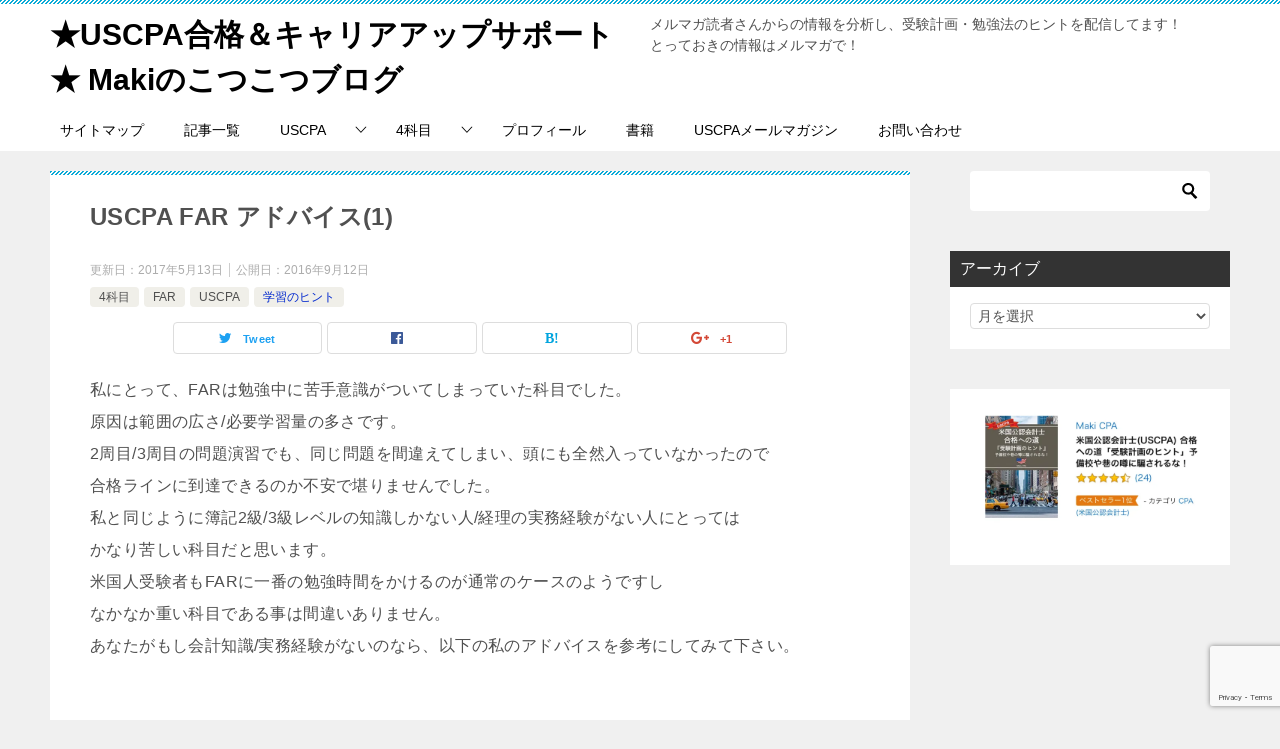

--- FILE ---
content_type: text/html; charset=UTF-8
request_url: https://america-cpa.com/69.html
body_size: 12453
content:
<!doctype html>
<html lang="ja" class="col2">
<head>
	<meta charset="UTF-8">
	<meta name="viewport" content="width=device-width, initial-scale=1">
	<link rel="profile" href="http://gmpg.org/xfn/11">

	<title>USCPA FAR アドバイス(1) | ★USCPA合格＆キャリアアップサポート★ Makiのこつこつブログ</title>
<link rel='dns-prefetch' href='//www.google.com' />
<link rel='dns-prefetch' href='//s.w.org' />
<link rel="alternate" type="application/rss+xml" title="★USCPA合格＆キャリアアップサポート★ Makiのこつこつブログ &raquo; フィード" href="https://america-cpa.com/feed" />
<link rel="alternate" type="application/rss+xml" title="★USCPA合格＆キャリアアップサポート★ Makiのこつこつブログ &raquo; コメントフィード" href="https://america-cpa.com/comments/feed" />
<link rel="alternate" type="application/rss+xml" title="★USCPA合格＆キャリアアップサポート★ Makiのこつこつブログ &raquo; USCPA FAR アドバイス(1) のコメントのフィード" href="https://america-cpa.com/69.html/feed" />
<meta name="description" content="私にとって、FARは勉強中に苦手意識がついてしまっていた科目でした。 原因は範囲の広さ/必要学習量の多さです。 2周目/3周目の問題演習でも、同じ問題を間違えてしまい、頭にも全然入っていなかったので 合格ラインに到達できるのか不安で堪りませんでした。 私と同じように簿記2級/3級レベルの知識しかない人/経理の実務経験がない人にとっては かなり苦しい科目だと思います。　 米国人受験者もFARに一番の勉強時間をかけるのが通常のケースのようですし なかな" />		<script type="text/javascript">
			window._wpemojiSettings = {"baseUrl":"https:\/\/s.w.org\/images\/core\/emoji\/12.0.0-1\/72x72\/","ext":".png","svgUrl":"https:\/\/s.w.org\/images\/core\/emoji\/12.0.0-1\/svg\/","svgExt":".svg","source":{"concatemoji":"https:\/\/america-cpa.com\/wp-includes\/js\/wp-emoji-release.min.js?ver=5.4.18"}};
			/*! This file is auto-generated */
			!function(e,a,t){var n,r,o,i=a.createElement("canvas"),p=i.getContext&&i.getContext("2d");function s(e,t){var a=String.fromCharCode;p.clearRect(0,0,i.width,i.height),p.fillText(a.apply(this,e),0,0);e=i.toDataURL();return p.clearRect(0,0,i.width,i.height),p.fillText(a.apply(this,t),0,0),e===i.toDataURL()}function c(e){var t=a.createElement("script");t.src=e,t.defer=t.type="text/javascript",a.getElementsByTagName("head")[0].appendChild(t)}for(o=Array("flag","emoji"),t.supports={everything:!0,everythingExceptFlag:!0},r=0;r<o.length;r++)t.supports[o[r]]=function(e){if(!p||!p.fillText)return!1;switch(p.textBaseline="top",p.font="600 32px Arial",e){case"flag":return s([127987,65039,8205,9895,65039],[127987,65039,8203,9895,65039])?!1:!s([55356,56826,55356,56819],[55356,56826,8203,55356,56819])&&!s([55356,57332,56128,56423,56128,56418,56128,56421,56128,56430,56128,56423,56128,56447],[55356,57332,8203,56128,56423,8203,56128,56418,8203,56128,56421,8203,56128,56430,8203,56128,56423,8203,56128,56447]);case"emoji":return!s([55357,56424,55356,57342,8205,55358,56605,8205,55357,56424,55356,57340],[55357,56424,55356,57342,8203,55358,56605,8203,55357,56424,55356,57340])}return!1}(o[r]),t.supports.everything=t.supports.everything&&t.supports[o[r]],"flag"!==o[r]&&(t.supports.everythingExceptFlag=t.supports.everythingExceptFlag&&t.supports[o[r]]);t.supports.everythingExceptFlag=t.supports.everythingExceptFlag&&!t.supports.flag,t.DOMReady=!1,t.readyCallback=function(){t.DOMReady=!0},t.supports.everything||(n=function(){t.readyCallback()},a.addEventListener?(a.addEventListener("DOMContentLoaded",n,!1),e.addEventListener("load",n,!1)):(e.attachEvent("onload",n),a.attachEvent("onreadystatechange",function(){"complete"===a.readyState&&t.readyCallback()})),(n=t.source||{}).concatemoji?c(n.concatemoji):n.wpemoji&&n.twemoji&&(c(n.twemoji),c(n.wpemoji)))}(window,document,window._wpemojiSettings);
		</script>
		<style type="text/css">
img.wp-smiley,
img.emoji {
	display: inline !important;
	border: none !important;
	box-shadow: none !important;
	height: 1em !important;
	width: 1em !important;
	margin: 0 .07em !important;
	vertical-align: -0.1em !important;
	background: none !important;
	padding: 0 !important;
}
</style>
	<link rel='stylesheet' id='vkExUnit_common_style-css'  href='https://america-cpa.com/wp-content/plugins/vk-all-in-one-expansion-unit/assets/css/vkExUnit_style.css?ver=9.19.0.0' type='text/css' media='all' />
<link rel='stylesheet' id='wp-block-library-css'  href='https://america-cpa.com/wp-includes/css/dist/block-library/style.min.css?ver=5.4.18' type='text/css' media='all' />
<style id='wp-block-library-inline-css' type='text/css'>
.has-text-align-justify{text-align:justify;}
</style>
<link rel='stylesheet' id='contact-form-7-css'  href='https://america-cpa.com/wp-content/plugins/contact-form-7/includes/css/styles.css?ver=5.1.8' type='text/css' media='all' />
<link rel='stylesheet' id='keni-style-css'  href='https://america-cpa.com/wp-content/themes/keni80_wp_standard_all_201901131859/style.css?ver=5.4.18' type='text/css' media='all' />
<link rel='stylesheet' id='keni_base-css'  href='https://america-cpa.com/wp-content/themes/keni80_wp_standard_all_201901131859/base.css?ver=5.4.18' type='text/css' media='all' />
<link rel='stylesheet' id='keni-advanced-css'  href='https://america-cpa.com/wp-content/themes/keni80_wp_standard_all_201901131859/advanced.css?ver=5.4.18' type='text/css' media='all' />
<link rel='stylesheet' id='vk-blocks-build-css-css'  href='https://america-cpa.com/wp-content/plugins/vk-all-in-one-expansion-unit/inc/vk-blocks/package/build/block-build.css?ver=0.27.0' type='text/css' media='all' />
<link rel='stylesheet' id='jetpack_css-css'  href='https://america-cpa.com/wp-content/plugins/jetpack/css/jetpack.css?ver=8.5.3' type='text/css' media='all' />
<link rel="canonical" href="https://america-cpa.com/69.html" />
<link rel='https://api.w.org/' href='https://america-cpa.com/wp-json/' />
<link rel="EditURI" type="application/rsd+xml" title="RSD" href="https://america-cpa.com/xmlrpc.php?rsd" />
<link rel='shortlink' href='https://wp.me/p8Kn9w-17' />
<link rel="alternate" type="application/json+oembed" href="https://america-cpa.com/wp-json/oembed/1.0/embed?url=https%3A%2F%2Famerica-cpa.com%2F69.html" />
<link rel="alternate" type="text/xml+oembed" href="https://america-cpa.com/wp-json/oembed/1.0/embed?url=https%3A%2F%2Famerica-cpa.com%2F69.html&#038;format=xml" />
   <script type="text/javascript">
   var _gaq = _gaq || [];
   _gaq.push(['_setAccount', 'UA-98702885-1']);
   _gaq.push(['_trackPageview']);
   (function() {
   var ga = document.createElement('script'); ga.type = 'text/javascript'; ga.async = true;
   ga.src = ('https:' == document.location.protocol ? 'https://ssl' : 'http://www') + '.google-analytics.com/ga.js';
   var s = document.getElementsByTagName('script')[0]; s.parentNode.insertBefore(ga, s);
   })();
   </script>

<link rel='dns-prefetch' href='//v0.wordpress.com'/>
<link rel='dns-prefetch' href='//i0.wp.com'/>
<link rel='dns-prefetch' href='//i1.wp.com'/>
<link rel='dns-prefetch' href='//i2.wp.com'/>
<style type='text/css'>img#wpstats{display:none}</style><meta name="description" content="私にとって、FARは勉強中に苦手意識がついてしまっていた科目でした。 原因は範囲の広さ/必要学習量の多さです。 2周目/3周目の問題演習でも、同じ問題を間違えてしまい、頭にも全然入っていなかったので 合格ラインに到達でき …">

<!--OGP-->
<meta property="og:type" content="article" />
<meta property="og:url" content="https://america-cpa.com/69.html" />
        <meta property="og:title" content="USCPA FAR アドバイス(1)"/>
        <meta property="og:description" content="私にとって、FARは勉強中に苦手意識がついてしまっていた科目でした。 原因は範囲の広さ/必要学習量の多さです。 2周目/3周目の問題演習でも、同じ問題を間違えてしまい、頭にも全然入っていなかったので 合格ラインに到達でき …">
        <meta property="og:site_name" content="★USCPA合格＆キャリアアップサポート★ Makiのこつこつブログ">
        <meta property="og:image" content="">
        <meta property="og:locale" content="ja_JP">
		        <!--OGP-->
		<!-- [ VK All in one Expansion Unit OGP ] -->
<meta property="og:site_name" content="★USCPA合格＆キャリアアップサポート★ Makiのこつこつブログ" />
<meta property="og:url" content="https://america-cpa.com/69.html" />
<meta property="og:title" content="USCPA FAR アドバイス(1) | ★USCPA合格＆キャリアアップサポート★ Makiのこつこつブログ" />
<meta property="og:description" content="私にとって、FARは勉強中に苦手意識がついてしまっていた科目でした。 原因は範囲の広さ/必要学習量の多さです。 2周目/3周目の問題演習でも、同じ問題を間違えてしまい、頭にも全然入っていなかったので 合格ラインに到達できるのか不安で堪りませんでした。 私と同じように簿記2級/3級レベルの知識しかない人/経理の実務経験がない人にとっては かなり苦しい科目だと思います。　 米国人受験者もFARに一番の勉強時間をかけるのが通常のケースのようですし なかな" />
<meta property="og:type" content="article" />
<!-- [ / VK All in one Expansion Unit OGP ] -->
<!-- [ VK All in one Expansion Unit twitter card ] -->
<meta name="twitter:card" content="summary_large_image">
<meta name="twitter:description" content="私にとって、FARは勉強中に苦手意識がついてしまっていた科目でした。 原因は範囲の広さ/必要学習量の多さです。 2周目/3周目の問題演習でも、同じ問題を間違えてしまい、頭にも全然入っていなかったので 合格ラインに到達できるのか不安で堪りませんでした。 私と同じように簿記2級/3級レベルの知識しかない人/経理の実務経験がない人にとっては かなり苦しい科目だと思います。　 米国人受験者もFARに一番の勉強時間をかけるのが通常のケースのようですし なかな">
<meta name="twitter:title" content="USCPA FAR アドバイス(1) | ★USCPA合格＆キャリアアップサポート★ Makiのこつこつブログ">
<meta name="twitter:url" content="https://america-cpa.com/69.html">
	<meta name="twitter:domain" content="america-cpa.com">
	<!-- [ / VK All in one Expansion Unit twitter card ] -->
	<style type="text/css">.color01{color: #0d91b3;}.color02{color: #0baad6;}.color03{color: #b4e5f3;}.color04{color: #dff3f9;}.color05{color: #e8f7fa;}.color06{color: #d2eff7;}.color07{color: ;}q{background: #d2eff7;}table:not(.review-table) thead th{border-color: #0baad6;background-color: #0baad6;}a:hover,a:active,a:focus{color: #0d91b3;}.keni-header_wrap{background-image: linear-gradient(-45deg,#fff 25%,#0baad6 25%, #0baad6 50%,#fff 50%, #fff 75%,#0baad6 75%, #0baad6);}.keni-header_cont .header-mail .btn_header{color: #0d91b3;}.site-title > a span{color: #0d91b3;}.keni-breadcrumb-list li a:hover,.keni-breadcrumb-list li a:active,.keni-breadcrumb-list li a:focus{color: #0d91b3;}.keni-section h1:not(.title_no-style){background-image: linear-gradient(-45deg,#fff 25%,#0baad6 25%, #0baad6 50%,#fff 50%, #fff 75%,#0baad6 75%, #0baad6);}.archive_title{background-image: linear-gradient(-45deg,#fff 25%,#0baad6 25%, #0baad6 50%,#fff 50%, #fff 75%,#0baad6 75%, #0baad6);} h2:not(.title_no-style){background: #0baad6;}.profile-box-title {background: #0baad6;}.keni-related-title {background: #0baad6;}.comments-area h2 {background: #0baad6;}h3:not(.title_no-style){border-top-color: #0baad6;border-bottom-color: #0baad6;color: #0d91b3;}h4:not(.title_no-style){border-bottom-color: #0baad6;color: #0d91b3;}h5:not(.title_no-style){color: #0d91b3;}.keni-section h1 a:hover,.keni-section h1 a:active,.keni-section h1 a:focus,.keni-section h3 a:hover,.keni-section h3 a:active,.keni-section h3 a:focus,.keni-section h4 a:hover,.keni-section h4 a:active,.keni-section h4 a:focus,.keni-section h5 a:hover,.keni-section h5 a:active,.keni-section h5 a:focus,.keni-section h6 a:hover,.keni-section h6 a:active,.keni-section h6 a:focus{color: #0d91b3;}.keni-section .sub-section_title {background: ;}.btn_style01{border-color: #0d91b3;color: #0d91b3;}.btn_style02{border-color: #0d91b3;color: #0d91b3;}.btn_style03{background: #0baad6;}.entry-list .entry_title a:hover,.entry-list .entry_title a:active,.entry-list .entry_title a:focus{color: #0d91b3;}.ently_read-more .btn{border-color: #0d91b3;color: #0d91b3;}.profile-box{background-color: #e8f7fa;}.advance-billing-box_next-title{color: #b4e5f3;}.step-chart li:nth-child(2){background-color: #dff3f9;}.step-chart_style01 li:nth-child(2)::after,.step-chart_style02 li:nth-child(2)::after{border-top-color: #dff3f9;}.step-chart li:nth-child(3){background-color: #b4e5f3;}.step-chart_style01 li:nth-child(3)::after,.step-chart_style02 li:nth-child(3)::after{border-top-color: #b4e5f3;}.step-chart li:nth-child(4){background-color: #0baad6;}.step-chart_style01 li:nth-child(4)::after,.step-chart_style02 li:nth-child(4)::after{border-top-color: #0baad6;}.toc-area_inner .toc-area_list > li::before{background: #0baad6;}.toc_title{color: #0d91b3;}.list_style02 li::before{background: #0baad6;}.dl_style02 dt{background: #0baad6;}.dl_style02 dd{background: #dff3f9;}.accordion-list dt{background: #0baad6;}.ranking-list .review_desc_title{color: #0d91b3;}.review_desc{background-color: #e8f7fa;}.item-box .item-box_title{color: #0d91b3;}.item-box02{background-image: linear-gradient(-45deg,#fff 25%,#0baad6 25%, #0baad6 50%,#fff 50%, #fff 75%,#0baad6 75%, #0baad6);}.item-box02 .item-box_inner{background-color: #e8f7fa;}.item-box02 .item-box_title{background-color: #0baad6;}.item-box03 .item-box_title{background-color: #0baad6;}.box_style01{background-image: linear-gradient(-45deg,#fff 25%,#0baad6 25%, #0baad6 50%,#fff 50%, #fff 75%,#0baad6 75%, #0baad6);}.box_style01 .box_inner{background-color: #e8f7fa;}.box_style03{background: #e8f7fa;}.box_style06{background-color: #e8f7fa;}.cast-box{background-image: linear-gradient(-45deg,#fff 25%,#0baad6 25%, #0baad6 50%,#fff 50%, #fff 75%,#0baad6 75%, #0baad6);}.cast-box .cast_name,.cast-box_sub .cast_name{color: #0d91b3;}.widget .cast-box_sub .cast-box_sub_title{background-image: linear-gradient(-45deg,#0baad6 25%, #0baad6 50%,#fff 50%, #fff 75%,#0baad6 75%, #0baad6);}.voice_styl02{background-color: #e8f7fa;}.voice_styl03{background-image: linear-gradient(-45deg,#fff 25%,#e8f7fa 25%, #e8f7fa 50%,#fff 50%, #fff 75%,#e8f7fa 75%, #e8f7fa);}.voice-box .voice_title{color: #0d91b3;}.chat_style02 .bubble{background-color: #0baad6;}.chat_style02 .bubble .bubble_in{border-color: #0baad6;}.related-entry-list.related-entry_title a:hover,.related-entry-list .related-entry_title a:active,.related-entry-list .related-entry_title a:focus{color: #0d91b3;}.interval01 span{background-color: #0baad6;}.interval02 span{background-color: #0baad6;}.page-nav .current,.page-nav li a:hover,.page-nav li a:active,.page-nav li a:focus{background: #0baad6;}.page-nav-bf .page-nav_next:hover,.page-nav-bf .page-nav_next:active,.page-nav-bf .page-nav_next:focus,.page-nav-bf .page-nav_prev:hover,.page-nav-bf .page-nav_prev:active,.page-nav-bf .page-nav_prev:focus{color: #0d91b3;}.commentary-box .commentary-box_title{color: #0baad6;}.calendar tfoot td a:hover,.calendar tfoot td a:active,.calendar tfoot td a:focus{color: #0d91b3;}.form-mailmaga .form-mailmaga_title{color: #0baad6;}.form-login .form-login_title{color: #0baad6;}.form-login-item .form-login_title{color: #0baad6;}.contact-box{background-image: linear-gradient(-45deg,#fff 25%, #0baad6 25%, #0baad6 50%,#fff 50%, #fff 75%,#0baad6 75%, #0baad6);}.contact-box_inner{background-color: #e8f7fa;}.contact-box .contact-box-title{background-color: #0baad6;}.contact-box_tel{color: #0d91b3;}.widget_recent_entries .keni-section ul li a:hover,.widget_recent_entries .keni-section ul li a:active,.widget_recent_entries .keni-section ul li a:focus,.widget_archive .keni-section > ul li a:hover,.widget_archive .keni-section > ul li a:active,.widget_archive .keni-section > ul li a:focus,.widget_categories .keni-section > ul li a:hover,.widget_categories .keni-section > ul li a:active,.widget_categories .keni-section > ul li a:focus{color: #0d91b3;}.tagcloud a::before{color: #0d91b3;}.widget_recent_entries_img .list_widget_recent_entries_img .widget_recent_entries_img_entry_title a:hover,.widget_recent_entries_img .list_widget_recent_entries_img .widget_recent_entries_img_entry_title a:active,.widget_recent_entries_img .list_widget_recent_entries_img .widget_recent_entries_img_entry_title a:focus{color: #0d91b3;}.keni-link-card_title a:hover,.keni-link-card_title a:active,.keni-link-card_title a:focus{color: #0d91b3;}@media (min-width : 768px){.keni-gnav_inner li a:hover,.keni-gnav_inner li a:active,.keni-gnav_inner li a:focus{border-bottom-color: #0baad6;}.step-chart_style02 li:nth-child(2)::after{border-left-color: #dff3f9;}.step-chart_style02 li:nth-child(3)::after{border-left-color: #b4e5f3;}.step-chart_style02 li:nth-child(4)::after{border-left-color: #0baad6;}.col1 .contact-box_tel{color: #0d91b3;}.step-chart_style02 li:nth-child(1)::after,.step-chart_style02 li:nth-child(2)::after,.step-chart_style02 li:nth-child(3)::after,.step-chart_style02 li:nth-child(4)::after{border-top-color: transparent;}}@media (min-width : 920px){.contact-box_tel{color: #0d91b3;}}</style><link rel="icon" href="https://i0.wp.com/america-cpa.com/wp-content/uploads/2019/01/cropped-8809c56536bb8a2190941613d36a816a.jpg?fit=32%2C32&#038;ssl=1" sizes="32x32" />
<link rel="icon" href="https://i0.wp.com/america-cpa.com/wp-content/uploads/2019/01/cropped-8809c56536bb8a2190941613d36a816a.jpg?fit=192%2C192&#038;ssl=1" sizes="192x192" />
<link rel="apple-touch-icon" href="https://i0.wp.com/america-cpa.com/wp-content/uploads/2019/01/cropped-8809c56536bb8a2190941613d36a816a.jpg?fit=180%2C180&#038;ssl=1" />
<meta name="msapplication-TileImage" content="https://i0.wp.com/america-cpa.com/wp-content/uploads/2019/01/cropped-8809c56536bb8a2190941613d36a816a.jpg?fit=270%2C270&#038;ssl=1" />
</head>

<body class="post-template-default single single-post postid-69 single-format-standard post-name-uscpa-far-%e3%82%a2%e3%83%89%e3%83%90%e3%82%a4%e3%82%b91 post-type-post"><!--ページの属性-->

<div id="top" class="keni-container">

<!--▼▼ ヘッダー ▼▼-->
<div class="keni-header_wrap">
	<div class="keni-header_outer">
		
		<header class="keni-header keni-header_col1">
			<div class="keni-header_inner">

							<p class="site-title"><a href="https://america-cpa.com/" rel="home">★USCPA合格＆キャリアアップサポート★ Makiのこつこつブログ</a></p>
			
			<div class="keni-header_cont">
			<p class="site-description">メルマガ読者さんからの情報を分析し、受験計画・勉強法のヒントを配信してます！　　　とっておきの情報はメルマガで！</p>			</div>

			</div><!--keni-header_inner-->
		</header><!--keni-header-->	</div><!--keni-header_outer-->
</div><!--keni-header_wrap-->
<!--▲▲ ヘッダー ▲▲-->

<div id="click-space"></div>

<!--▼▼ グローバルナビ ▼▼-->
<div class="keni-gnav_wrap">
	<div class="keni-gnav_outer">
		<nav class="keni-gnav">
			<div class="keni-gnav_inner">

				<ul id="menu" class="keni-gnav_cont">
				<li id="menu-item-1302" class="menu-item menu-item-type-post_type menu-item-object-page menu-item-1302"><a href="https://america-cpa.com/sitemap">サイトマップ</a></li>
<li id="menu-item-1626" class="menu-item menu-item-type-post_type menu-item-object-page menu-item-1626"><a href="https://america-cpa.com/article">記事一覧</a></li>
<li id="menu-item-376" class="menu-item menu-item-type-taxonomy menu-item-object-category current-post-ancestor current-menu-parent current-post-parent menu-item-has-children menu-item-376"><a href="https://america-cpa.com/category/uscpa">USCPA</a>
<ul class="sub-menu">
	<li id="menu-item-389" class="menu-item menu-item-type-taxonomy menu-item-object-category menu-item-389"><a href="https://america-cpa.com/category/uscpa/%e8%a9%a6%e9%a8%93%e5%88%b6%e5%ba%a6">試験制度</a></li>
	<li id="menu-item-377" class="menu-item menu-item-type-taxonomy menu-item-object-category menu-item-377"><a href="https://america-cpa.com/category/uscpa/%e6%89%8b%e7%b6%9a%e3%81%8d">手続き</a></li>
	<li id="menu-item-1665" class="menu-item menu-item-type-taxonomy menu-item-object-category menu-item-1665"><a href="https://america-cpa.com/category/uscpa/%e5%8f%97%e9%a8%93%e4%bc%9a%e5%a0%b4">受験会場</a></li>
	<li id="menu-item-1658" class="menu-item menu-item-type-taxonomy menu-item-object-category menu-item-1658"><a href="https://america-cpa.com/category/uscpa/%e5%90%88%e6%a0%bc%e7%8e%87">合格率</a></li>
	<li id="menu-item-567" class="menu-item menu-item-type-taxonomy menu-item-object-category menu-item-567"><a href="https://america-cpa.com/category/uscpa/abitus">Abitus</a></li>
	<li id="menu-item-1307" class="menu-item menu-item-type-taxonomy menu-item-object-category menu-item-1307"><a href="https://america-cpa.com/category/%e8%bb%a2%e8%81%b7">転職</a></li>
	<li id="menu-item-1656" class="menu-item menu-item-type-taxonomy menu-item-object-category menu-item-1656"><a href="https://america-cpa.com/category/uscpa/license">License</a></li>
	<li id="menu-item-1306" class="menu-item menu-item-type-taxonomy menu-item-object-category menu-item-1306"><a href="https://america-cpa.com/category/uscpa/cpe">CPE</a></li>
	<li id="menu-item-1657" class="menu-item menu-item-type-taxonomy menu-item-object-category menu-item-1657"><a href="https://america-cpa.com/category/uscpa/%e3%81%8a%e7%9f%a5%e3%82%89%e3%81%9b">お知らせ</a></li>
</ul>
</li>
<li id="menu-item-378" class="menu-item menu-item-type-taxonomy menu-item-object-category current-post-ancestor current-menu-parent current-post-parent menu-item-has-children menu-item-378"><a href="https://america-cpa.com/category/4%e7%a7%91%e7%9b%ae">4科目</a>
<ul class="sub-menu">
	<li id="menu-item-381" class="menu-item menu-item-type-taxonomy menu-item-object-category current-post-ancestor current-menu-parent current-post-parent menu-item-381"><a href="https://america-cpa.com/category/4%e7%a7%91%e7%9b%ae/far">FAR</a></li>
	<li id="menu-item-379" class="menu-item menu-item-type-taxonomy menu-item-object-category menu-item-379"><a href="https://america-cpa.com/category/4%e7%a7%91%e7%9b%ae/aud">AUD</a></li>
	<li id="menu-item-380" class="menu-item menu-item-type-taxonomy menu-item-object-category menu-item-380"><a href="https://america-cpa.com/category/4%e7%a7%91%e7%9b%ae/bec">BEC</a></li>
	<li id="menu-item-382" class="menu-item menu-item-type-taxonomy menu-item-object-category menu-item-382"><a href="https://america-cpa.com/category/4%e7%a7%91%e7%9b%ae/reg">REG</a></li>
	<li id="menu-item-1654" class="menu-item menu-item-type-taxonomy menu-item-object-category menu-item-1654"><a href="https://america-cpa.com/category/4%e7%a7%91%e7%9b%ae/%e5%8f%97%e9%a8%93%e4%bd%93%e9%a8%93%e8%ab%87">受験体験談</a></li>
	<li id="menu-item-568" class="menu-item menu-item-type-taxonomy menu-item-object-category current-post-ancestor current-menu-parent current-post-parent menu-item-568"><a href="https://america-cpa.com/category/4%e7%a7%91%e7%9b%ae/%e5%ad%a6%e7%bf%92%e3%81%ae%e3%83%92%e3%83%b3%e3%83%88">学習のヒント</a></li>
</ul>
</li>
<li id="menu-item-13" class="menu-item menu-item-type-post_type menu-item-object-page menu-item-13"><a href="https://america-cpa.com/profile">プロフィール</a></li>
<li id="menu-item-1546" class="menu-item menu-item-type-post_type menu-item-object-page menu-item-1546"><a href="https://america-cpa.com/books">書籍</a></li>
<li id="menu-item-581" class="menu-item menu-item-type-post_type menu-item-object-page menu-item-581"><a href="https://america-cpa.com/mail-magazine">USCPAメールマガジン</a></li>
<li id="menu-item-12" class="menu-item menu-item-type-post_type menu-item-object-page current-post-parent menu-item-12"><a href="https://america-cpa.com/contact">お問い合わせ</a></li>
				<li class="menu-search"><div class="search-box">
	<form role="search" method="get" id="searchform" class="searchform" action="https://america-cpa.com/">
		<input type="text" value="" name="s"><button class="btn-search"><img src="https://america-cpa.com/wp-content/themes/keni80_wp_standard_all_201901131859/images/icon/search_black.svg" width="18" height="18"></button>
	</form>
</div></li>
				</ul>
			</div>
			<div class="keni-gnav_btn_wrap">
				<div class="keni-gnav_btn"><span class="keni-gnav_btn_icon-open"></span></div>
			</div>
		</nav>
	</div>
</div>



<div class="keni-main_wrap">
	<div class="keni-main_outer">

		<!--▼▼ メインコンテンツ ▼▼-->
		<main id="main" class="keni-main">
			<div class="keni-main_inner">

				<aside class="free-area free-area_before-title">
									</aside><!-- #secondary -->

		<article class="post-69 post type-post status-publish format-standard category-8 category-far category-uscpa category-10 keni-section" itemscope itemtype="http://schema.org/Article">
<meta itemscope itemprop="mainEntityOfPage"  itemType="https://schema.org/WebPage" itemid="https://america-cpa.com/69.html" />

<div class="keni-section_wrap article_wrap">
	<div class="keni-section">

		<header class="article-header">
			<h1 class="entry_title" itemprop="headline">USCPA FAR アドバイス(1)</h1>
			<div class="entry_status">
		<ul class="entry_date">
		<li class="entry_date_item">更新日：<time itemprop="dateModified" datetime="2017年5月13日">2017年5月13日</time></li>		<li class="entry_date_item">公開日：<time itemprop="datePublished" datetime="2016年9月12日">2016年9月12日</time></li>	</ul>
		<ul class="entry_category">
		<li class="entry_category_item 4%e7%a7%91%e7%9b%ae"><a href="https://america-cpa.com/category/4%e7%a7%91%e7%9b%ae">4科目</a></li><li class="entry_category_item far"><a href="https://america-cpa.com/category/4%e7%a7%91%e7%9b%ae/far">FAR</a></li><li class="entry_category_item uscpa"><a href="https://america-cpa.com/category/uscpa">USCPA</a></li><li class="entry_category_item %e5%ad%a6%e7%bf%92%e3%81%ae%e3%83%92%e3%83%b3%e3%83%88" style="background-color: #f0efe9;"><a href="https://america-cpa.com/category/4%e7%a7%91%e7%9b%ae/%e5%ad%a6%e7%bf%92%e3%81%ae%e3%83%92%e3%83%b3%e3%83%88" style="color: #0329ce;">学習のヒント</a></li>	</ul>
</div>						<aside class="sns-btn_wrap">
    <div class="sns-btn_tw" data-url="https://america-cpa.com/69.html" data-title="USCPA FAR アドバイス(1)"></div>
    <div class="sns-btn_fb" data-url="https://america-cpa.com/69.html" data-title="USCPA FAR アドバイス(1)"></div>
    <div class="sns-btn_hatena" data-url="https://america-cpa.com/69.html" data-title="USCPA FAR アドバイス(1)"></div>
    <div class="sns-btn_gplus" data-url="https://america-cpa.com/69.html" data-title="USCPA FAR アドバイス(1)"></div>
</aside>					</header><!-- .article-header -->

		<div class="article-body" itemprop="articleBody">
			
			<p>私にとって、FARは勉強中に苦手意識がついてしまっていた科目でした。<br />
 原因は範囲の広さ/必要学習量の多さです。<br />
 2周目/3周目の問題演習でも、同じ問題を間違えてしまい、頭にも全然入っていなかったので<br />
 合格ラインに到達できるのか不安で堪りませんでした。<br />
 私と同じように簿記2級/3級レベルの知識しかない人/経理の実務経験がない人にとっては<br />
 かなり苦しい科目だと思います。　<br />
 米国人受験者もFARに一番の勉強時間をかけるのが通常のケースのようですし<br />
 なかなか重い科目である事は間違いありません。<br />
 あなたがもし会計知識/実務経験がないのなら、以下の私のアドバイスを参考にしてみて下さい。</p>
<h2>
FAR合格のアドバイス</h2>
<h3>☆問題演習を繰り返す！　</h3>
<p>　問題演習1,2周目での正答率が低くても大丈夫。<br />
 　さらに1,2周すると自然に力が付いている分野も多いはずです。</p>
<h3>☆毎日コツコツ勉強するべき！</h3>
<p>　会計知識/実務経験の少ない人にとっては非常に忘れやすい科目なので<br />
 　できる限りブランクを空けずに(たった1日15分でも)勉強を続けるのが効果的だと思います。</p>
<h3>☆仕訳が書けるように！</h3>
<p>　仕訳が書けなくても問題が解ける事は多いですが<br />
 　「仕訳がかける＝理解している」だと思います。<br />
 　TBS問題では仕訳が書ける事が前提の問題もありますし<br />
 　仕訳を意識しながら勉強/問題演習して下さい。<br />
 　私のFAR1回目受験(不合格)時は、仕訳がかけるほどしっかり理解していなかったのが<br />
 　敗因の1つだと思います。</p>
<h3>☆満遍なく出題があるため、捨てる分野を作ってはいけない！</h3>
<p>　株式･社債･リースは特に重要論点なので、確実にマスターしてから試験に臨んで下さい。<br />
 　捨てる分野を作るのは危険なので、全範囲の基礎的な理解は必要ですが<br />
 　試験直前においては苦手な分野の難解問題は捨てるという力加減はありだと思います。</p>
<h3>☆ノート作りは、問題演習3周目以降でOK！</h3>
<p>　どんどんテキストにメモや参照ページを書き込んで行くのがお勧めです。<br />
 　問題演習3周目くらいになると、自然にマスターしている論点もあるので<br />
 　何度演習しても苦手な分野というのが判明してから<br />
 　ノート作りをする方が無駄な時間を費やす事が減ると思います。</p>
<h3>☆公会計は試験直前で詰め込み暗記！ </h3>
<p>　公会計特有のルールが多いので、企業会計との相違点に意識しながら<br />
 　試験直前に暗記するのが効果的ではないかと思います。</p>
<div class="veu_followSet">
		<div class="followSet_body">
		<p class="followSet_title">Follow me!</p>
<div class="follow_feedly"><a href="https://feedly.com/i/subscription/feed/https://america-cpa.com/feed/" target="blank"><img id="feedlyFollow" src="https://i0.wp.com/s3.feedly.com/img/follows/feedly-follow-rectangle-volume-small_2x.png?resize=66%2C20&#038;ssl=1" alt="follow us in feedly" width="66" height="20"  data-recalc-dims="1"></a></div>
</div><!-- [ /.followSet_body ] --></div>

		</div><!-- .article-body -->

	    </div><!-- .keni-section -->
</div><!-- .keni-section_wrap -->


<div class="behind-article-area">

<div class="keni-section_wrap keni-section_wrap_style02">
	<div class="keni-section">
<aside class="sns-btn_wrap">
    <div class="sns-btn_tw" data-url="https://america-cpa.com/69.html" data-title="USCPA FAR アドバイス(1)"></div>
    <div class="sns-btn_fb" data-url="https://america-cpa.com/69.html" data-title="USCPA FAR アドバイス(1)"></div>
    <div class="sns-btn_hatena" data-url="https://america-cpa.com/69.html" data-title="USCPA FAR アドバイス(1)"></div>
    <div class="sns-btn_gplus" data-url="https://america-cpa.com/69.html" data-title="USCPA FAR アドバイス(1)"></div>
</aside>

		<div class="keni-related-area keni-section_wrap keni-section_wrap_style02">
			<section class="keni-section">

			<h2 class="keni-related-title">関連記事</h2>

			<ul class="related-entry-list related-entry-list_style01">
			<li class="related-entry-list_item"><figure class="related-entry_thumb"><a href="https://america-cpa.com/1820.html" title="USCPA Q2受験可能日増&amp;NTSの期限延長"><img src="https://america-cpa.com/wp-content/themes/keni80_wp_standard_all_201901131859/images/no-image.jpg" class="relation-image" width="150"></a></figure><p class="related-entry_title"><a href="https://america-cpa.com/1820.html" title="USCPA Q2受験可能日増&amp;NTSの期限延長">USCPA Q2受験可能日増&amp;NTSの期限延長</a></p></li><li class="related-entry-list_item"><figure class="related-entry_thumb"><a href="https://america-cpa.com/786.html" title="USCPA ライセンス取得手続き(WA)"><img src="https://america-cpa.com/wp-content/themes/keni80_wp_standard_all_201901131859/images/no-image.jpg" class="relation-image" width="150"></a></figure><p class="related-entry_title"><a href="https://america-cpa.com/786.html" title="USCPA ライセンス取得手続き(WA)">USCPA ライセンス取得手続き(WA)</a></p></li><li class="related-entry-list_item"><figure class="related-entry_thumb"><a href="https://america-cpa.com/496.html" title="USCPA Research問題対策"><img src="https://america-cpa.com/wp-content/themes/keni80_wp_standard_all_201901131859/images/no-image.jpg" class="relation-image" width="150"></a></figure><p class="related-entry_title"><a href="https://america-cpa.com/496.html" title="USCPA Research問題対策">USCPA Research問題対策</a></p></li><li class="related-entry-list_item"><figure class="related-entry_thumb"><a href="https://america-cpa.com/150.html" title="USCPA 合格までに必要な学習"><img src="https://america-cpa.com/wp-content/themes/keni80_wp_standard_all_201901131859/images/no-image.jpg" class="relation-image" width="150"></a></figure><p class="related-entry_title"><a href="https://america-cpa.com/150.html" title="USCPA 合格までに必要な学習">USCPA 合格までに必要な学習</a></p></li><li class="related-entry-list_item"><figure class="related-entry_thumb"><a href="https://america-cpa.com/154.html" title="USCPA 勉強法 インプットvsアウトプット"><img src="https://america-cpa.com/wp-content/themes/keni80_wp_standard_all_201901131859/images/no-image.jpg" class="relation-image" width="150"></a></figure><p class="related-entry_title"><a href="https://america-cpa.com/154.html" title="USCPA 勉強法 インプットvsアウトプット">USCPA 勉強法 インプットvsアウトプット</a></p></li><li class="related-entry-list_item"><figure class="related-entry_thumb"><a href="https://america-cpa.com/1357.html" title="USCPA合格後 転職体験談 #4"><img src="https://america-cpa.com/wp-content/themes/keni80_wp_standard_all_201901131859/images/no-image.jpg" class="relation-image" width="150"></a></figure><p class="related-entry_title"><a href="https://america-cpa.com/1357.html" title="USCPA合格後 転職体験談 #4">USCPA合格後 転職体験談 #4</a></p></li>
			</ul>


			</section><!--keni-section-->
		</div>		
	<nav class="navigation post-navigation" role="navigation" aria-label="投稿">
		<h2 class="screen-reader-text">投稿ナビゲーション</h2>
		<div class="nav-links"><div class="nav-previous"><a href="https://america-cpa.com/67.html">USCPA FAR 2回目受験までの勉強方法</a></div><div class="nav-next"><a href="https://america-cpa.com/71.html">USCPA FAR アドバイス(2)</a></div></div>
	</nav>
	</div>
</div>
</div><!-- .behind-article-area -->

</article><!-- #post-## -->



<div class="keni-section_wrap keni-section_wrap_style02">
	<section id="comments" class="comments-area keni-section">


	<div id="respond" class="comment-respond">
		<h2 id="reply-title" class="comment-reply-title">コメントを残す <small><a rel="nofollow" id="cancel-comment-reply-link" href="/69.html#respond" style="display:none;">コメントをキャンセル</a></small></h2><form action="https://america-cpa.com/wp-comments-post.php" method="post" id="commentform" class="comment-form" novalidate><div class="comment-form-author"><p class="comment-form_item_title"><label for="author"><small>名前 <span class="required">必須</span></small></label></p><p class="comment-form_item_input"><input id="author" class="w60" name="author" type="text" value="" size="30" aria-required="true" required="required" /></p></div>
<div class="comment-form-email comment-form-mail"><p class="comment-form_item_title"><label for="email"><small>メール（公開されません） <span class="required">必須</span></small></label></p><p class="comment-form_item_input"><input id="email" class="w60" name="email" type="email" value="" size="30" aria-required="true" required="required" /></p></div>
<div class="comment-form-url"><p class="comment-form_item_title"><label for="url"><small>サイト</small></label></p><p class="comment-form_item_input"><input id="url" class="w60" name="url" type="url" value="" size="30" /></p></div>
<p class="comment-form-cookies-consent"><input id="wp-comment-cookies-consent" name="wp-comment-cookies-consent" type="checkbox" value="yes" /> <label for="wp-comment-cookies-consent">次回のコメントで使用するためブラウザーに自分の名前、メールアドレス、サイトを保存する。</label></p>
<p><img src="https://america-cpa.com/wp-content/plugins/siteguard/really-simple-captcha/tmp/1681820931.png" alt="CAPTCHA"></p><p><label for="siteguard_captcha">上に表示された文字を入力してください。</label><br /><input type="text" name="siteguard_captcha" id="siteguard_captcha" class="input" value="" size="10" aria-required="true" /><input type="hidden" name="siteguard_captcha_prefix" id="siteguard_captcha_prefix" value="1681820931" /></p><p class="comment-form-comment comment-form_item_title"><label for="comment"><small>コメント</small></label></p><p class="comment-form_item_textarea"><textarea id="comment" name="comment" class="w100" cols="45" rows="8" maxlength="65525" aria-required="true" required="required"></textarea></p><p class="comment-subscription-form"><input type="checkbox" name="subscribe_comments" id="subscribe_comments" value="subscribe" style="width: auto; -moz-appearance: checkbox; -webkit-appearance: checkbox;" /> <label class="subscribe-label" id="subscribe-label" for="subscribe_comments">新しいコメントをメールで通知</label></p><p class="comment-subscription-form"><input type="checkbox" name="subscribe_blog" id="subscribe_blog" value="subscribe" style="width: auto; -moz-appearance: checkbox; -webkit-appearance: checkbox;" /> <label class="subscribe-label" id="subscribe-blog-label" for="subscribe_blog">新しい投稿をメールで受け取る</label></p><div class="form-submit al-c m20-t"><p><input name="submit" type="submit" id="submit" class="submit btn btn-form01 dir-arw_r btn_style03" value="コメントを送信" /> <input type='hidden' name='comment_post_ID' value='69' id='comment_post_ID' />
<input type='hidden' name='comment_parent' id='comment_parent' value='0' />
</p></div><p style="display: none;"><input type="hidden" id="akismet_comment_nonce" name="akismet_comment_nonce" value="e73447cb34" /></p><p style="display: none;"><input type="hidden" id="ak_js" name="ak_js" value="185"/></p></form>	</div><!-- #respond -->
		
</section>
</div>
				<aside class="free-area free-area_after-cont">
									</aside><!-- #secondary -->

			</div><!-- .keni-main_inner -->
		</main><!-- .keni-main -->


<aside id="secondary" class="keni-sub">
	<div id="search-3" class="keni-section_wrap widget widget_search"><section class="keni-section"><div class="search-box">
	<form role="search" method="get" id="searchform" class="searchform" action="https://america-cpa.com/">
		<input type="text" value="" name="s"><button class="btn-search"><img src="https://america-cpa.com/wp-content/themes/keni80_wp_standard_all_201901131859/images/icon/search_black.svg" width="18" height="18"></button>
	</form>
</div></section></div><div id="archives-3" class="keni-section_wrap widget widget_archive"><section class="keni-section"><h3 class="sub-section_title">アーカイブ</h3>		<label class="screen-reader-text" for="archives-dropdown-3">アーカイブ</label>
		<select id="archives-dropdown-3" name="archive-dropdown">
			
			<option value="">月を選択</option>
				<option value='https://america-cpa.com/date/2022/03'> 2022年3月 &nbsp;(1)</option>
	<option value='https://america-cpa.com/date/2021/11'> 2021年11月 &nbsp;(1)</option>
	<option value='https://america-cpa.com/date/2021/06'> 2021年6月 &nbsp;(1)</option>
	<option value='https://america-cpa.com/date/2021/01'> 2021年1月 &nbsp;(2)</option>
	<option value='https://america-cpa.com/date/2020/08'> 2020年8月 &nbsp;(1)</option>
	<option value='https://america-cpa.com/date/2020/05'> 2020年5月 &nbsp;(1)</option>
	<option value='https://america-cpa.com/date/2020/04'> 2020年4月 &nbsp;(3)</option>
	<option value='https://america-cpa.com/date/2020/03'> 2020年3月 &nbsp;(2)</option>
	<option value='https://america-cpa.com/date/2020/02'> 2020年2月 &nbsp;(1)</option>
	<option value='https://america-cpa.com/date/2019/10'> 2019年10月 &nbsp;(2)</option>
	<option value='https://america-cpa.com/date/2019/09'> 2019年9月 &nbsp;(1)</option>
	<option value='https://america-cpa.com/date/2019/07'> 2019年7月 &nbsp;(1)</option>
	<option value='https://america-cpa.com/date/2019/06'> 2019年6月 &nbsp;(4)</option>
	<option value='https://america-cpa.com/date/2019/05'> 2019年5月 &nbsp;(2)</option>
	<option value='https://america-cpa.com/date/2019/04'> 2019年4月 &nbsp;(2)</option>
	<option value='https://america-cpa.com/date/2019/03'> 2019年3月 &nbsp;(1)</option>
	<option value='https://america-cpa.com/date/2019/02'> 2019年2月 &nbsp;(1)</option>
	<option value='https://america-cpa.com/date/2019/01'> 2019年1月 &nbsp;(5)</option>
	<option value='https://america-cpa.com/date/2018/12'> 2018年12月 &nbsp;(5)</option>
	<option value='https://america-cpa.com/date/2018/11'> 2018年11月 &nbsp;(2)</option>
	<option value='https://america-cpa.com/date/2018/10'> 2018年10月 &nbsp;(7)</option>
	<option value='https://america-cpa.com/date/2018/09'> 2018年9月 &nbsp;(4)</option>
	<option value='https://america-cpa.com/date/2018/08'> 2018年8月 &nbsp;(2)</option>
	<option value='https://america-cpa.com/date/2018/07'> 2018年7月 &nbsp;(2)</option>
	<option value='https://america-cpa.com/date/2018/06'> 2018年6月 &nbsp;(3)</option>
	<option value='https://america-cpa.com/date/2018/05'> 2018年5月 &nbsp;(1)</option>
	<option value='https://america-cpa.com/date/2018/04'> 2018年4月 &nbsp;(3)</option>
	<option value='https://america-cpa.com/date/2018/03'> 2018年3月 &nbsp;(1)</option>
	<option value='https://america-cpa.com/date/2018/02'> 2018年2月 &nbsp;(3)</option>
	<option value='https://america-cpa.com/date/2018/01'> 2018年1月 &nbsp;(7)</option>
	<option value='https://america-cpa.com/date/2017/12'> 2017年12月 &nbsp;(10)</option>
	<option value='https://america-cpa.com/date/2017/11'> 2017年11月 &nbsp;(4)</option>
	<option value='https://america-cpa.com/date/2017/10'> 2017年10月 &nbsp;(3)</option>
	<option value='https://america-cpa.com/date/2017/09'> 2017年9月 &nbsp;(5)</option>
	<option value='https://america-cpa.com/date/2017/06'> 2017年6月 &nbsp;(1)</option>
	<option value='https://america-cpa.com/date/2017/05'> 2017年5月 &nbsp;(6)</option>
	<option value='https://america-cpa.com/date/2017/04'> 2017年4月 &nbsp;(8)</option>
	<option value='https://america-cpa.com/date/2017/03'> 2017年3月 &nbsp;(22)</option>
	<option value='https://america-cpa.com/date/2016/12'> 2016年12月 &nbsp;(15)</option>
	<option value='https://america-cpa.com/date/2016/11'> 2016年11月 &nbsp;(3)</option>
	<option value='https://america-cpa.com/date/2016/09'> 2016年9月 &nbsp;(8)</option>
	<option value='https://america-cpa.com/date/2016/06'> 2016年6月 &nbsp;(4)</option>
	<option value='https://america-cpa.com/date/2016/05'> 2016年5月 &nbsp;(1)</option>
	<option value='https://america-cpa.com/date/2016/03'> 2016年3月 &nbsp;(9)</option>
	<option value='https://america-cpa.com/date/2016/02'> 2016年2月 &nbsp;(1)</option>
	<option value='https://america-cpa.com/date/2015/12'> 2015年12月 &nbsp;(4)</option>
	<option value='https://america-cpa.com/date/2015/11'> 2015年11月 &nbsp;(2)</option>
	<option value='https://america-cpa.com/date/2015/10'> 2015年10月 &nbsp;(1)</option>
	<option value='https://america-cpa.com/date/2015/09'> 2015年9月 &nbsp;(3)</option>
	<option value='https://america-cpa.com/date/2014/02'> 2014年2月 &nbsp;(1)</option>
	<option value='https://america-cpa.com/date/2014/01'> 2014年1月 &nbsp;(1)</option>

		</select>

<script type="text/javascript">
/* <![CDATA[ */
(function() {
	var dropdown = document.getElementById( "archives-dropdown-3" );
	function onSelectChange() {
		if ( dropdown.options[ dropdown.selectedIndex ].value !== '' ) {
			document.location.href = this.options[ this.selectedIndex ].value;
		}
	}
	dropdown.onchange = onSelectChange;
})();
/* ]]> */
</script>

		</section></div><div id="text-2" class="keni-section_wrap widget widget_text"><section class="keni-section">			<div class="textwidget"><p><img class="alignnone size-full wp-image-1710" src="https://i0.wp.com/america-cpa.com/wp-content/uploads/2019/08/24reviews.jpg?resize=640%2C308&#038;ssl=1" alt="" width="640" height="308" data-recalc-dims="1" /></p>
</div>
		</section></div></aside><!-- #secondary -->

	</div><!--keni-main_outer-->
</div><!--keni-main_wrap-->

<!--▼▼ パン屑リスト ▼▼-->
<div class="keni-breadcrumb-list_wrap">
	<div class="keni-breadcrumb-list_outer">
		<nav class="keni-breadcrumb-list">
			<ol class="keni-breadcrumb-list_inner" itemscope itemtype="http://schema.org/BreadcrumbList">
				<li itemprop="itemListElement" itemscope itemtype="http://schema.org/ListItem">
					<a itemprop="item" href="https://america-cpa.com"><span itemprop="name">★USCPA合格＆キャリアアップサポート★ Makiのこつこつブログ</span> TOP</a>
					<meta itemprop="position" content="1" />
				</li>
				<li itemprop="itemListElement" itemscope itemtype="http://schema.org/ListItem">
					<a itemprop="item" href="https://america-cpa.com/category/4%e7%a7%91%e7%9b%ae"><span itemprop="name">4科目</span></a>
					<meta itemprop="position" content="2" />
				</li>
				<li>USCPA FAR アドバイス(1)</li>
			</ol>
		</nav>
	</div><!--keni-breadcrumb-list_outer-->
</div><!--keni-breadcrumb-list_wrap-->
<!--▲▲ パン屑リスト ▲▲-->

<!--▼▼ footer ▼▼-->
<div class="keni-footer_wrap">
	<div class="keni-footer_outer">
		<footer class="keni-footer">

			<div class="keni-footer_inner">
				<div class="keni-footer-cont_wrap">
															
				</div><!--keni-section_wrap-->
			</div><!--keni-footer_inner-->
		</footer><!--keni-footer-->

		<div class="keni-copyright_wrap">
			<div class="keni-copyright">

				<small>&copy; 2026 ★USCPA合格＆キャリアアップサポート★ Makiのこつこつブログ</small>

			</div><!--keni-copyright_wrap-->
		</div><!--keni-copyright_wrap-->
	</div><!--keni-footer_outer-->
</div><!--keni-footer_wrap-->
<!--▲▲ footer ▲▲-->

<div class="keni-footer-panel_wrap">
<div class="keni-footer-panel_outer">
<aside class="keni-footer-panel">
<ul class="utility-menu">
	<li class="btn_share utility-menu_item"><span class="icon_share"></span>シェア</li>
	<li class="utility-menu_item"><a href="#top"><span class="icon_arrow_s_up"></span>TOPへ</a></li>
</ul>
<div class="keni-footer-panel_sns">
<div class="sns-btn_wrap sns-btn_wrap_s">
<div class="sns-btn_tw"></div>
<div class="sns-btn_fb"></div>
<div class="sns-btn_hatena"></div>
<div class="sns-btn_gplus"></div>
</div>
</div>
</aside>
</div><!--keni-footer-panel_outer-->
</div><!--keni-footer-panel_wrap-->
</div><!--keni-container-->

<!--▼ページトップ-->
<p class="page-top"><a href="#top"></a></p>
<!--▲ページトップ-->

<script type='text/javascript' src='https://america-cpa.com/wp-content/plugins/jetpack/_inc/build/photon/photon.min.js?ver=20191001'></script>
<script type='text/javascript' src='https://america-cpa.com/wp-includes/js/jquery/jquery.js?ver=1.12.4-wp'></script>
<script type='text/javascript' src='https://america-cpa.com/wp-includes/js/jquery/jquery-migrate.min.js?ver=1.4.1'></script>
<script type='text/javascript'>
/* <![CDATA[ */
var wpcf7 = {"apiSettings":{"root":"https:\/\/america-cpa.com\/wp-json\/contact-form-7\/v1","namespace":"contact-form-7\/v1"}};
/* ]]> */
</script>
<script type='text/javascript' src='https://america-cpa.com/wp-content/plugins/contact-form-7/includes/js/scripts.js?ver=5.1.8'></script>
<script type='text/javascript' src='https://www.google.com/recaptcha/api.js?render=6LfHcPgUAAAAAGO05n_PG3A_oJfQaq9xO6bLTVxM&#038;ver=3.0'></script>
<script type='text/javascript' src='https://america-cpa.com/wp-content/themes/keni80_wp_standard_all_201901131859/js/navigation.js?ver=20151215'></script>
<script type='text/javascript' src='https://america-cpa.com/wp-content/themes/keni80_wp_standard_all_201901131859/js/skip-link-focus-fix.js?ver=20151215'></script>
<script type='text/javascript' src='https://america-cpa.com/wp-content/themes/keni80_wp_standard_all_201901131859/js/utility.js?ver=5.4.18'></script>
<script type='text/javascript' src='https://america-cpa.com/wp-content/themes/keni80_wp_standard_all_201901131859/js/insertstyle.js?ver=5.4.18'></script>
<script type='text/javascript' src='https://america-cpa.com/wp-includes/js/comment-reply.min.js?ver=5.4.18'></script>
<script type='text/javascript' src='https://america-cpa.com/wp-content/plugins/jetpack/_inc/build/widgets/milestone/milestone.min.js?ver=20160520'></script>
<script type='text/javascript' src='https://america-cpa.com/wp-includes/js/wp-embed.min.js?ver=5.4.18'></script>
<script type='text/javascript'>
/* <![CDATA[ */
var vkExOpt = {"ajax_url":"https:\/\/america-cpa.com\/wp-admin\/admin-ajax.php","enable_smooth_scroll":"1"};
/* ]]> */
</script>
<script type='text/javascript' src='https://america-cpa.com/wp-content/plugins/vk-all-in-one-expansion-unit/assets/js/all.min.js?ver=9.19.0.0'></script>
<script async="async" type='text/javascript' src='https://america-cpa.com/wp-content/plugins/akismet/_inc/form.js?ver=4.1.5'></script>
<script type="text/javascript">
( function( sitekey, actions ) {

	document.addEventListener( 'DOMContentLoaded', function( event ) {
		var wpcf7recaptcha = {

			execute: function( action ) {
				grecaptcha.execute(
					sitekey,
					{ action: action }
				).then( function( token ) {
					var event = new CustomEvent( 'wpcf7grecaptchaexecuted', {
						detail: {
							action: action,
							token: token,
						},
					} );

					document.dispatchEvent( event );
				} );
			},

			executeOnHomepage: function() {
				wpcf7recaptcha.execute( actions[ 'homepage' ] );
			},

			executeOnContactform: function() {
				wpcf7recaptcha.execute( actions[ 'contactform' ] );
			},

		};

		grecaptcha.ready(
			wpcf7recaptcha.executeOnHomepage
		);

		document.addEventListener( 'change',
			wpcf7recaptcha.executeOnContactform, false
		);

		document.addEventListener( 'wpcf7submit',
			wpcf7recaptcha.executeOnHomepage, false
		);

	} );

	document.addEventListener( 'wpcf7grecaptchaexecuted', function( event ) {
		var fields = document.querySelectorAll(
			"form.wpcf7-form input[name='g-recaptcha-response']"
		);

		for ( var i = 0; i < fields.length; i++ ) {
			var field = fields[ i ];
			field.setAttribute( 'value', event.detail.token );
		}
	} );

} )(
	'6LfHcPgUAAAAAGO05n_PG3A_oJfQaq9xO6bLTVxM',
	{"homepage":"homepage","contactform":"contactform"}
);
</script>
<script type='text/javascript' src='https://stats.wp.com/e-202604.js' async='async' defer='defer'></script>
<script type='text/javascript'>
	_stq = window._stq || [];
	_stq.push([ 'view', {v:'ext',j:'1:8.5.3',blog:'129262778',post:'69',tz:'9',srv:'america-cpa.com'} ]);
	_stq.push([ 'clickTrackerInit', '129262778', '69' ]);
</script>

</body>
</html>


--- FILE ---
content_type: text/html; charset=utf-8
request_url: https://www.google.com/recaptcha/api2/anchor?ar=1&k=6LfHcPgUAAAAAGO05n_PG3A_oJfQaq9xO6bLTVxM&co=aHR0cHM6Ly9hbWVyaWNhLWNwYS5jb206NDQz&hl=en&v=PoyoqOPhxBO7pBk68S4YbpHZ&size=invisible&anchor-ms=20000&execute-ms=30000&cb=4cx5al2zkw8s
body_size: 48542
content:
<!DOCTYPE HTML><html dir="ltr" lang="en"><head><meta http-equiv="Content-Type" content="text/html; charset=UTF-8">
<meta http-equiv="X-UA-Compatible" content="IE=edge">
<title>reCAPTCHA</title>
<style type="text/css">
/* cyrillic-ext */
@font-face {
  font-family: 'Roboto';
  font-style: normal;
  font-weight: 400;
  font-stretch: 100%;
  src: url(//fonts.gstatic.com/s/roboto/v48/KFO7CnqEu92Fr1ME7kSn66aGLdTylUAMa3GUBHMdazTgWw.woff2) format('woff2');
  unicode-range: U+0460-052F, U+1C80-1C8A, U+20B4, U+2DE0-2DFF, U+A640-A69F, U+FE2E-FE2F;
}
/* cyrillic */
@font-face {
  font-family: 'Roboto';
  font-style: normal;
  font-weight: 400;
  font-stretch: 100%;
  src: url(//fonts.gstatic.com/s/roboto/v48/KFO7CnqEu92Fr1ME7kSn66aGLdTylUAMa3iUBHMdazTgWw.woff2) format('woff2');
  unicode-range: U+0301, U+0400-045F, U+0490-0491, U+04B0-04B1, U+2116;
}
/* greek-ext */
@font-face {
  font-family: 'Roboto';
  font-style: normal;
  font-weight: 400;
  font-stretch: 100%;
  src: url(//fonts.gstatic.com/s/roboto/v48/KFO7CnqEu92Fr1ME7kSn66aGLdTylUAMa3CUBHMdazTgWw.woff2) format('woff2');
  unicode-range: U+1F00-1FFF;
}
/* greek */
@font-face {
  font-family: 'Roboto';
  font-style: normal;
  font-weight: 400;
  font-stretch: 100%;
  src: url(//fonts.gstatic.com/s/roboto/v48/KFO7CnqEu92Fr1ME7kSn66aGLdTylUAMa3-UBHMdazTgWw.woff2) format('woff2');
  unicode-range: U+0370-0377, U+037A-037F, U+0384-038A, U+038C, U+038E-03A1, U+03A3-03FF;
}
/* math */
@font-face {
  font-family: 'Roboto';
  font-style: normal;
  font-weight: 400;
  font-stretch: 100%;
  src: url(//fonts.gstatic.com/s/roboto/v48/KFO7CnqEu92Fr1ME7kSn66aGLdTylUAMawCUBHMdazTgWw.woff2) format('woff2');
  unicode-range: U+0302-0303, U+0305, U+0307-0308, U+0310, U+0312, U+0315, U+031A, U+0326-0327, U+032C, U+032F-0330, U+0332-0333, U+0338, U+033A, U+0346, U+034D, U+0391-03A1, U+03A3-03A9, U+03B1-03C9, U+03D1, U+03D5-03D6, U+03F0-03F1, U+03F4-03F5, U+2016-2017, U+2034-2038, U+203C, U+2040, U+2043, U+2047, U+2050, U+2057, U+205F, U+2070-2071, U+2074-208E, U+2090-209C, U+20D0-20DC, U+20E1, U+20E5-20EF, U+2100-2112, U+2114-2115, U+2117-2121, U+2123-214F, U+2190, U+2192, U+2194-21AE, U+21B0-21E5, U+21F1-21F2, U+21F4-2211, U+2213-2214, U+2216-22FF, U+2308-230B, U+2310, U+2319, U+231C-2321, U+2336-237A, U+237C, U+2395, U+239B-23B7, U+23D0, U+23DC-23E1, U+2474-2475, U+25AF, U+25B3, U+25B7, U+25BD, U+25C1, U+25CA, U+25CC, U+25FB, U+266D-266F, U+27C0-27FF, U+2900-2AFF, U+2B0E-2B11, U+2B30-2B4C, U+2BFE, U+3030, U+FF5B, U+FF5D, U+1D400-1D7FF, U+1EE00-1EEFF;
}
/* symbols */
@font-face {
  font-family: 'Roboto';
  font-style: normal;
  font-weight: 400;
  font-stretch: 100%;
  src: url(//fonts.gstatic.com/s/roboto/v48/KFO7CnqEu92Fr1ME7kSn66aGLdTylUAMaxKUBHMdazTgWw.woff2) format('woff2');
  unicode-range: U+0001-000C, U+000E-001F, U+007F-009F, U+20DD-20E0, U+20E2-20E4, U+2150-218F, U+2190, U+2192, U+2194-2199, U+21AF, U+21E6-21F0, U+21F3, U+2218-2219, U+2299, U+22C4-22C6, U+2300-243F, U+2440-244A, U+2460-24FF, U+25A0-27BF, U+2800-28FF, U+2921-2922, U+2981, U+29BF, U+29EB, U+2B00-2BFF, U+4DC0-4DFF, U+FFF9-FFFB, U+10140-1018E, U+10190-1019C, U+101A0, U+101D0-101FD, U+102E0-102FB, U+10E60-10E7E, U+1D2C0-1D2D3, U+1D2E0-1D37F, U+1F000-1F0FF, U+1F100-1F1AD, U+1F1E6-1F1FF, U+1F30D-1F30F, U+1F315, U+1F31C, U+1F31E, U+1F320-1F32C, U+1F336, U+1F378, U+1F37D, U+1F382, U+1F393-1F39F, U+1F3A7-1F3A8, U+1F3AC-1F3AF, U+1F3C2, U+1F3C4-1F3C6, U+1F3CA-1F3CE, U+1F3D4-1F3E0, U+1F3ED, U+1F3F1-1F3F3, U+1F3F5-1F3F7, U+1F408, U+1F415, U+1F41F, U+1F426, U+1F43F, U+1F441-1F442, U+1F444, U+1F446-1F449, U+1F44C-1F44E, U+1F453, U+1F46A, U+1F47D, U+1F4A3, U+1F4B0, U+1F4B3, U+1F4B9, U+1F4BB, U+1F4BF, U+1F4C8-1F4CB, U+1F4D6, U+1F4DA, U+1F4DF, U+1F4E3-1F4E6, U+1F4EA-1F4ED, U+1F4F7, U+1F4F9-1F4FB, U+1F4FD-1F4FE, U+1F503, U+1F507-1F50B, U+1F50D, U+1F512-1F513, U+1F53E-1F54A, U+1F54F-1F5FA, U+1F610, U+1F650-1F67F, U+1F687, U+1F68D, U+1F691, U+1F694, U+1F698, U+1F6AD, U+1F6B2, U+1F6B9-1F6BA, U+1F6BC, U+1F6C6-1F6CF, U+1F6D3-1F6D7, U+1F6E0-1F6EA, U+1F6F0-1F6F3, U+1F6F7-1F6FC, U+1F700-1F7FF, U+1F800-1F80B, U+1F810-1F847, U+1F850-1F859, U+1F860-1F887, U+1F890-1F8AD, U+1F8B0-1F8BB, U+1F8C0-1F8C1, U+1F900-1F90B, U+1F93B, U+1F946, U+1F984, U+1F996, U+1F9E9, U+1FA00-1FA6F, U+1FA70-1FA7C, U+1FA80-1FA89, U+1FA8F-1FAC6, U+1FACE-1FADC, U+1FADF-1FAE9, U+1FAF0-1FAF8, U+1FB00-1FBFF;
}
/* vietnamese */
@font-face {
  font-family: 'Roboto';
  font-style: normal;
  font-weight: 400;
  font-stretch: 100%;
  src: url(//fonts.gstatic.com/s/roboto/v48/KFO7CnqEu92Fr1ME7kSn66aGLdTylUAMa3OUBHMdazTgWw.woff2) format('woff2');
  unicode-range: U+0102-0103, U+0110-0111, U+0128-0129, U+0168-0169, U+01A0-01A1, U+01AF-01B0, U+0300-0301, U+0303-0304, U+0308-0309, U+0323, U+0329, U+1EA0-1EF9, U+20AB;
}
/* latin-ext */
@font-face {
  font-family: 'Roboto';
  font-style: normal;
  font-weight: 400;
  font-stretch: 100%;
  src: url(//fonts.gstatic.com/s/roboto/v48/KFO7CnqEu92Fr1ME7kSn66aGLdTylUAMa3KUBHMdazTgWw.woff2) format('woff2');
  unicode-range: U+0100-02BA, U+02BD-02C5, U+02C7-02CC, U+02CE-02D7, U+02DD-02FF, U+0304, U+0308, U+0329, U+1D00-1DBF, U+1E00-1E9F, U+1EF2-1EFF, U+2020, U+20A0-20AB, U+20AD-20C0, U+2113, U+2C60-2C7F, U+A720-A7FF;
}
/* latin */
@font-face {
  font-family: 'Roboto';
  font-style: normal;
  font-weight: 400;
  font-stretch: 100%;
  src: url(//fonts.gstatic.com/s/roboto/v48/KFO7CnqEu92Fr1ME7kSn66aGLdTylUAMa3yUBHMdazQ.woff2) format('woff2');
  unicode-range: U+0000-00FF, U+0131, U+0152-0153, U+02BB-02BC, U+02C6, U+02DA, U+02DC, U+0304, U+0308, U+0329, U+2000-206F, U+20AC, U+2122, U+2191, U+2193, U+2212, U+2215, U+FEFF, U+FFFD;
}
/* cyrillic-ext */
@font-face {
  font-family: 'Roboto';
  font-style: normal;
  font-weight: 500;
  font-stretch: 100%;
  src: url(//fonts.gstatic.com/s/roboto/v48/KFO7CnqEu92Fr1ME7kSn66aGLdTylUAMa3GUBHMdazTgWw.woff2) format('woff2');
  unicode-range: U+0460-052F, U+1C80-1C8A, U+20B4, U+2DE0-2DFF, U+A640-A69F, U+FE2E-FE2F;
}
/* cyrillic */
@font-face {
  font-family: 'Roboto';
  font-style: normal;
  font-weight: 500;
  font-stretch: 100%;
  src: url(//fonts.gstatic.com/s/roboto/v48/KFO7CnqEu92Fr1ME7kSn66aGLdTylUAMa3iUBHMdazTgWw.woff2) format('woff2');
  unicode-range: U+0301, U+0400-045F, U+0490-0491, U+04B0-04B1, U+2116;
}
/* greek-ext */
@font-face {
  font-family: 'Roboto';
  font-style: normal;
  font-weight: 500;
  font-stretch: 100%;
  src: url(//fonts.gstatic.com/s/roboto/v48/KFO7CnqEu92Fr1ME7kSn66aGLdTylUAMa3CUBHMdazTgWw.woff2) format('woff2');
  unicode-range: U+1F00-1FFF;
}
/* greek */
@font-face {
  font-family: 'Roboto';
  font-style: normal;
  font-weight: 500;
  font-stretch: 100%;
  src: url(//fonts.gstatic.com/s/roboto/v48/KFO7CnqEu92Fr1ME7kSn66aGLdTylUAMa3-UBHMdazTgWw.woff2) format('woff2');
  unicode-range: U+0370-0377, U+037A-037F, U+0384-038A, U+038C, U+038E-03A1, U+03A3-03FF;
}
/* math */
@font-face {
  font-family: 'Roboto';
  font-style: normal;
  font-weight: 500;
  font-stretch: 100%;
  src: url(//fonts.gstatic.com/s/roboto/v48/KFO7CnqEu92Fr1ME7kSn66aGLdTylUAMawCUBHMdazTgWw.woff2) format('woff2');
  unicode-range: U+0302-0303, U+0305, U+0307-0308, U+0310, U+0312, U+0315, U+031A, U+0326-0327, U+032C, U+032F-0330, U+0332-0333, U+0338, U+033A, U+0346, U+034D, U+0391-03A1, U+03A3-03A9, U+03B1-03C9, U+03D1, U+03D5-03D6, U+03F0-03F1, U+03F4-03F5, U+2016-2017, U+2034-2038, U+203C, U+2040, U+2043, U+2047, U+2050, U+2057, U+205F, U+2070-2071, U+2074-208E, U+2090-209C, U+20D0-20DC, U+20E1, U+20E5-20EF, U+2100-2112, U+2114-2115, U+2117-2121, U+2123-214F, U+2190, U+2192, U+2194-21AE, U+21B0-21E5, U+21F1-21F2, U+21F4-2211, U+2213-2214, U+2216-22FF, U+2308-230B, U+2310, U+2319, U+231C-2321, U+2336-237A, U+237C, U+2395, U+239B-23B7, U+23D0, U+23DC-23E1, U+2474-2475, U+25AF, U+25B3, U+25B7, U+25BD, U+25C1, U+25CA, U+25CC, U+25FB, U+266D-266F, U+27C0-27FF, U+2900-2AFF, U+2B0E-2B11, U+2B30-2B4C, U+2BFE, U+3030, U+FF5B, U+FF5D, U+1D400-1D7FF, U+1EE00-1EEFF;
}
/* symbols */
@font-face {
  font-family: 'Roboto';
  font-style: normal;
  font-weight: 500;
  font-stretch: 100%;
  src: url(//fonts.gstatic.com/s/roboto/v48/KFO7CnqEu92Fr1ME7kSn66aGLdTylUAMaxKUBHMdazTgWw.woff2) format('woff2');
  unicode-range: U+0001-000C, U+000E-001F, U+007F-009F, U+20DD-20E0, U+20E2-20E4, U+2150-218F, U+2190, U+2192, U+2194-2199, U+21AF, U+21E6-21F0, U+21F3, U+2218-2219, U+2299, U+22C4-22C6, U+2300-243F, U+2440-244A, U+2460-24FF, U+25A0-27BF, U+2800-28FF, U+2921-2922, U+2981, U+29BF, U+29EB, U+2B00-2BFF, U+4DC0-4DFF, U+FFF9-FFFB, U+10140-1018E, U+10190-1019C, U+101A0, U+101D0-101FD, U+102E0-102FB, U+10E60-10E7E, U+1D2C0-1D2D3, U+1D2E0-1D37F, U+1F000-1F0FF, U+1F100-1F1AD, U+1F1E6-1F1FF, U+1F30D-1F30F, U+1F315, U+1F31C, U+1F31E, U+1F320-1F32C, U+1F336, U+1F378, U+1F37D, U+1F382, U+1F393-1F39F, U+1F3A7-1F3A8, U+1F3AC-1F3AF, U+1F3C2, U+1F3C4-1F3C6, U+1F3CA-1F3CE, U+1F3D4-1F3E0, U+1F3ED, U+1F3F1-1F3F3, U+1F3F5-1F3F7, U+1F408, U+1F415, U+1F41F, U+1F426, U+1F43F, U+1F441-1F442, U+1F444, U+1F446-1F449, U+1F44C-1F44E, U+1F453, U+1F46A, U+1F47D, U+1F4A3, U+1F4B0, U+1F4B3, U+1F4B9, U+1F4BB, U+1F4BF, U+1F4C8-1F4CB, U+1F4D6, U+1F4DA, U+1F4DF, U+1F4E3-1F4E6, U+1F4EA-1F4ED, U+1F4F7, U+1F4F9-1F4FB, U+1F4FD-1F4FE, U+1F503, U+1F507-1F50B, U+1F50D, U+1F512-1F513, U+1F53E-1F54A, U+1F54F-1F5FA, U+1F610, U+1F650-1F67F, U+1F687, U+1F68D, U+1F691, U+1F694, U+1F698, U+1F6AD, U+1F6B2, U+1F6B9-1F6BA, U+1F6BC, U+1F6C6-1F6CF, U+1F6D3-1F6D7, U+1F6E0-1F6EA, U+1F6F0-1F6F3, U+1F6F7-1F6FC, U+1F700-1F7FF, U+1F800-1F80B, U+1F810-1F847, U+1F850-1F859, U+1F860-1F887, U+1F890-1F8AD, U+1F8B0-1F8BB, U+1F8C0-1F8C1, U+1F900-1F90B, U+1F93B, U+1F946, U+1F984, U+1F996, U+1F9E9, U+1FA00-1FA6F, U+1FA70-1FA7C, U+1FA80-1FA89, U+1FA8F-1FAC6, U+1FACE-1FADC, U+1FADF-1FAE9, U+1FAF0-1FAF8, U+1FB00-1FBFF;
}
/* vietnamese */
@font-face {
  font-family: 'Roboto';
  font-style: normal;
  font-weight: 500;
  font-stretch: 100%;
  src: url(//fonts.gstatic.com/s/roboto/v48/KFO7CnqEu92Fr1ME7kSn66aGLdTylUAMa3OUBHMdazTgWw.woff2) format('woff2');
  unicode-range: U+0102-0103, U+0110-0111, U+0128-0129, U+0168-0169, U+01A0-01A1, U+01AF-01B0, U+0300-0301, U+0303-0304, U+0308-0309, U+0323, U+0329, U+1EA0-1EF9, U+20AB;
}
/* latin-ext */
@font-face {
  font-family: 'Roboto';
  font-style: normal;
  font-weight: 500;
  font-stretch: 100%;
  src: url(//fonts.gstatic.com/s/roboto/v48/KFO7CnqEu92Fr1ME7kSn66aGLdTylUAMa3KUBHMdazTgWw.woff2) format('woff2');
  unicode-range: U+0100-02BA, U+02BD-02C5, U+02C7-02CC, U+02CE-02D7, U+02DD-02FF, U+0304, U+0308, U+0329, U+1D00-1DBF, U+1E00-1E9F, U+1EF2-1EFF, U+2020, U+20A0-20AB, U+20AD-20C0, U+2113, U+2C60-2C7F, U+A720-A7FF;
}
/* latin */
@font-face {
  font-family: 'Roboto';
  font-style: normal;
  font-weight: 500;
  font-stretch: 100%;
  src: url(//fonts.gstatic.com/s/roboto/v48/KFO7CnqEu92Fr1ME7kSn66aGLdTylUAMa3yUBHMdazQ.woff2) format('woff2');
  unicode-range: U+0000-00FF, U+0131, U+0152-0153, U+02BB-02BC, U+02C6, U+02DA, U+02DC, U+0304, U+0308, U+0329, U+2000-206F, U+20AC, U+2122, U+2191, U+2193, U+2212, U+2215, U+FEFF, U+FFFD;
}
/* cyrillic-ext */
@font-face {
  font-family: 'Roboto';
  font-style: normal;
  font-weight: 900;
  font-stretch: 100%;
  src: url(//fonts.gstatic.com/s/roboto/v48/KFO7CnqEu92Fr1ME7kSn66aGLdTylUAMa3GUBHMdazTgWw.woff2) format('woff2');
  unicode-range: U+0460-052F, U+1C80-1C8A, U+20B4, U+2DE0-2DFF, U+A640-A69F, U+FE2E-FE2F;
}
/* cyrillic */
@font-face {
  font-family: 'Roboto';
  font-style: normal;
  font-weight: 900;
  font-stretch: 100%;
  src: url(//fonts.gstatic.com/s/roboto/v48/KFO7CnqEu92Fr1ME7kSn66aGLdTylUAMa3iUBHMdazTgWw.woff2) format('woff2');
  unicode-range: U+0301, U+0400-045F, U+0490-0491, U+04B0-04B1, U+2116;
}
/* greek-ext */
@font-face {
  font-family: 'Roboto';
  font-style: normal;
  font-weight: 900;
  font-stretch: 100%;
  src: url(//fonts.gstatic.com/s/roboto/v48/KFO7CnqEu92Fr1ME7kSn66aGLdTylUAMa3CUBHMdazTgWw.woff2) format('woff2');
  unicode-range: U+1F00-1FFF;
}
/* greek */
@font-face {
  font-family: 'Roboto';
  font-style: normal;
  font-weight: 900;
  font-stretch: 100%;
  src: url(//fonts.gstatic.com/s/roboto/v48/KFO7CnqEu92Fr1ME7kSn66aGLdTylUAMa3-UBHMdazTgWw.woff2) format('woff2');
  unicode-range: U+0370-0377, U+037A-037F, U+0384-038A, U+038C, U+038E-03A1, U+03A3-03FF;
}
/* math */
@font-face {
  font-family: 'Roboto';
  font-style: normal;
  font-weight: 900;
  font-stretch: 100%;
  src: url(//fonts.gstatic.com/s/roboto/v48/KFO7CnqEu92Fr1ME7kSn66aGLdTylUAMawCUBHMdazTgWw.woff2) format('woff2');
  unicode-range: U+0302-0303, U+0305, U+0307-0308, U+0310, U+0312, U+0315, U+031A, U+0326-0327, U+032C, U+032F-0330, U+0332-0333, U+0338, U+033A, U+0346, U+034D, U+0391-03A1, U+03A3-03A9, U+03B1-03C9, U+03D1, U+03D5-03D6, U+03F0-03F1, U+03F4-03F5, U+2016-2017, U+2034-2038, U+203C, U+2040, U+2043, U+2047, U+2050, U+2057, U+205F, U+2070-2071, U+2074-208E, U+2090-209C, U+20D0-20DC, U+20E1, U+20E5-20EF, U+2100-2112, U+2114-2115, U+2117-2121, U+2123-214F, U+2190, U+2192, U+2194-21AE, U+21B0-21E5, U+21F1-21F2, U+21F4-2211, U+2213-2214, U+2216-22FF, U+2308-230B, U+2310, U+2319, U+231C-2321, U+2336-237A, U+237C, U+2395, U+239B-23B7, U+23D0, U+23DC-23E1, U+2474-2475, U+25AF, U+25B3, U+25B7, U+25BD, U+25C1, U+25CA, U+25CC, U+25FB, U+266D-266F, U+27C0-27FF, U+2900-2AFF, U+2B0E-2B11, U+2B30-2B4C, U+2BFE, U+3030, U+FF5B, U+FF5D, U+1D400-1D7FF, U+1EE00-1EEFF;
}
/* symbols */
@font-face {
  font-family: 'Roboto';
  font-style: normal;
  font-weight: 900;
  font-stretch: 100%;
  src: url(//fonts.gstatic.com/s/roboto/v48/KFO7CnqEu92Fr1ME7kSn66aGLdTylUAMaxKUBHMdazTgWw.woff2) format('woff2');
  unicode-range: U+0001-000C, U+000E-001F, U+007F-009F, U+20DD-20E0, U+20E2-20E4, U+2150-218F, U+2190, U+2192, U+2194-2199, U+21AF, U+21E6-21F0, U+21F3, U+2218-2219, U+2299, U+22C4-22C6, U+2300-243F, U+2440-244A, U+2460-24FF, U+25A0-27BF, U+2800-28FF, U+2921-2922, U+2981, U+29BF, U+29EB, U+2B00-2BFF, U+4DC0-4DFF, U+FFF9-FFFB, U+10140-1018E, U+10190-1019C, U+101A0, U+101D0-101FD, U+102E0-102FB, U+10E60-10E7E, U+1D2C0-1D2D3, U+1D2E0-1D37F, U+1F000-1F0FF, U+1F100-1F1AD, U+1F1E6-1F1FF, U+1F30D-1F30F, U+1F315, U+1F31C, U+1F31E, U+1F320-1F32C, U+1F336, U+1F378, U+1F37D, U+1F382, U+1F393-1F39F, U+1F3A7-1F3A8, U+1F3AC-1F3AF, U+1F3C2, U+1F3C4-1F3C6, U+1F3CA-1F3CE, U+1F3D4-1F3E0, U+1F3ED, U+1F3F1-1F3F3, U+1F3F5-1F3F7, U+1F408, U+1F415, U+1F41F, U+1F426, U+1F43F, U+1F441-1F442, U+1F444, U+1F446-1F449, U+1F44C-1F44E, U+1F453, U+1F46A, U+1F47D, U+1F4A3, U+1F4B0, U+1F4B3, U+1F4B9, U+1F4BB, U+1F4BF, U+1F4C8-1F4CB, U+1F4D6, U+1F4DA, U+1F4DF, U+1F4E3-1F4E6, U+1F4EA-1F4ED, U+1F4F7, U+1F4F9-1F4FB, U+1F4FD-1F4FE, U+1F503, U+1F507-1F50B, U+1F50D, U+1F512-1F513, U+1F53E-1F54A, U+1F54F-1F5FA, U+1F610, U+1F650-1F67F, U+1F687, U+1F68D, U+1F691, U+1F694, U+1F698, U+1F6AD, U+1F6B2, U+1F6B9-1F6BA, U+1F6BC, U+1F6C6-1F6CF, U+1F6D3-1F6D7, U+1F6E0-1F6EA, U+1F6F0-1F6F3, U+1F6F7-1F6FC, U+1F700-1F7FF, U+1F800-1F80B, U+1F810-1F847, U+1F850-1F859, U+1F860-1F887, U+1F890-1F8AD, U+1F8B0-1F8BB, U+1F8C0-1F8C1, U+1F900-1F90B, U+1F93B, U+1F946, U+1F984, U+1F996, U+1F9E9, U+1FA00-1FA6F, U+1FA70-1FA7C, U+1FA80-1FA89, U+1FA8F-1FAC6, U+1FACE-1FADC, U+1FADF-1FAE9, U+1FAF0-1FAF8, U+1FB00-1FBFF;
}
/* vietnamese */
@font-face {
  font-family: 'Roboto';
  font-style: normal;
  font-weight: 900;
  font-stretch: 100%;
  src: url(//fonts.gstatic.com/s/roboto/v48/KFO7CnqEu92Fr1ME7kSn66aGLdTylUAMa3OUBHMdazTgWw.woff2) format('woff2');
  unicode-range: U+0102-0103, U+0110-0111, U+0128-0129, U+0168-0169, U+01A0-01A1, U+01AF-01B0, U+0300-0301, U+0303-0304, U+0308-0309, U+0323, U+0329, U+1EA0-1EF9, U+20AB;
}
/* latin-ext */
@font-face {
  font-family: 'Roboto';
  font-style: normal;
  font-weight: 900;
  font-stretch: 100%;
  src: url(//fonts.gstatic.com/s/roboto/v48/KFO7CnqEu92Fr1ME7kSn66aGLdTylUAMa3KUBHMdazTgWw.woff2) format('woff2');
  unicode-range: U+0100-02BA, U+02BD-02C5, U+02C7-02CC, U+02CE-02D7, U+02DD-02FF, U+0304, U+0308, U+0329, U+1D00-1DBF, U+1E00-1E9F, U+1EF2-1EFF, U+2020, U+20A0-20AB, U+20AD-20C0, U+2113, U+2C60-2C7F, U+A720-A7FF;
}
/* latin */
@font-face {
  font-family: 'Roboto';
  font-style: normal;
  font-weight: 900;
  font-stretch: 100%;
  src: url(//fonts.gstatic.com/s/roboto/v48/KFO7CnqEu92Fr1ME7kSn66aGLdTylUAMa3yUBHMdazQ.woff2) format('woff2');
  unicode-range: U+0000-00FF, U+0131, U+0152-0153, U+02BB-02BC, U+02C6, U+02DA, U+02DC, U+0304, U+0308, U+0329, U+2000-206F, U+20AC, U+2122, U+2191, U+2193, U+2212, U+2215, U+FEFF, U+FFFD;
}

</style>
<link rel="stylesheet" type="text/css" href="https://www.gstatic.com/recaptcha/releases/PoyoqOPhxBO7pBk68S4YbpHZ/styles__ltr.css">
<script nonce="3ibyA3r3OlJ2X86IsyfPXg" type="text/javascript">window['__recaptcha_api'] = 'https://www.google.com/recaptcha/api2/';</script>
<script type="text/javascript" src="https://www.gstatic.com/recaptcha/releases/PoyoqOPhxBO7pBk68S4YbpHZ/recaptcha__en.js" nonce="3ibyA3r3OlJ2X86IsyfPXg">
      
    </script></head>
<body><div id="rc-anchor-alert" class="rc-anchor-alert"></div>
<input type="hidden" id="recaptcha-token" value="[base64]">
<script type="text/javascript" nonce="3ibyA3r3OlJ2X86IsyfPXg">
      recaptcha.anchor.Main.init("[\x22ainput\x22,[\x22bgdata\x22,\x22\x22,\[base64]/[base64]/MjU1Ong/[base64]/[base64]/[base64]/[base64]/[base64]/[base64]/[base64]/[base64]/[base64]/[base64]/[base64]/[base64]/[base64]/[base64]/[base64]\\u003d\x22,\[base64]\\u003d\x22,\x22FcKrPi9sP3jDln3CpBwQw4XDgMK0wqZkbx7Ci1pcCsKZw6PCmyzCr3TCrsKZfsKWwo4BEMKNKWxbw65hHsOLDx16wr3DgEAucGxYw6/DrmgKwpw1w6k0ZFIxQMK/[base64]/wpvCgsKYw5Jaw5hcw5B4Xl3DvHLDlsK2c8OCw4ktw4DDuV7DtcOsHGETOsOUO8KRJXLCoMOmNSQPEsO7woBeK0vDnFl4wocEe8KQAGonw4rDq0/DhsOLwqd2H8OqwqvCjHk/w6lMXsOGJgLCkGLDsEEFSAbCqsOQw47DqCAMWUsOMcK3woA1wrtyw63DtmU4Nx/CgibDtsKOSxPDusOzwrYaw6wRwoYBwodcUMKUQHJTVcOiwrTCvU8Mw7/[base64]/[base64]/wq3ClMKdwqnCs2lmAcKyw6/CrMK5F8O+PcOMw5AIwrbCgMOgecOFQMOvdMKWVT7Cqxlww6jDosKiw4DDliTCjcOPw4txAkjDjG1/w5JFeFfCoTbDucO2al5sW8K6HcKawp/DqVBhw7zCoxzDogzDu8Ogwp0iVHPCq8K6XQBtwqQcwpguw73CoMKFSgprwqjCvsK8w7wMUXLDk8ONw47ClWJXw5XDgcKSOwRhQMOfCMOhw6LDui3DhsOpwp/Ct8OTK8OiW8K1LcOgw5nCp3rDjnJUwqvCvFpEBAluwrAdQ3MpwpTCplbDucKAN8OPe8OpY8OTwqXCs8KKesO/[base64]/CqznCpF7DvwELw7AmRMOlXMKSw5V+ScKBwoXCkcKWw6g5JHrDg8O0G2FsL8O5S8OBYAbDnmLCtMO7w5g/G3jDjxVqwoAxFMOuT11OwqTChcOlN8KFwpHCuyBfL8KGUm0racKRdi/DkcKgN0LDosK9wp11QMKjw4LDkMObESABSDjDh1xpesK5Ph/CosO7wpbCpMOqMMKJw6ljXsKlTcKRfTYNPgLDmSB6w4k0wrTDssOdKsOxSsOtfCJ4SUnCjRY1wp7CkXfDmwxraG4Gw7pQXsKTw6F+YArClMKCY8KfZcO7HsK1FVF2ah/Dk2bDp8ObRsKFfcO6wrXChBHCl8KRbSsMFW3CgcK/X1ICIWwFOcKPwpnDnBHCqmTDlB4pwqkHwrvDnF/[base64]/CvsOuwqHCjMK5TjIdwp3CvsORw5N6fQ/CpMO4wpU/dcKWcCpyIsKsNQ5Qw6hFNcOMCiR6bcKjwrB+C8Kabj/[base64]/CmcKDImXDmMOew7lPw4/DqMOeZ2PDvFddwrXCihMgLmwpIsK4YsK3Hl5gw5nCtXxRw7fDnSVIBMOJZirDjsOnwpMtwoZSw4gHw4bCsMK8wonDimXCtUhgw5F2bcOFSk/DjMOiMsOnUwjDmyITw7DCn0DCgMO8w6HCgEdvRTvCv8Ozwp10LcK2w5Rkwo/[base64]/DjQfClkzDrARAVcKBKsKUw57Dn2bCggxTWR7DizQ1w6lhw51Bw47Ds0vCgcOCcmPDjsKJw7JNEsKYwrvDmlnCocKUwp4zw6F2YsKKG8OxFMK7OsKXHcO8cE7CrxbCjcOnw5LDgiHCtxksw4cHBXnDrcKpw7bCpcO+dWnDnx/[base64]/wqrCgcOxwqPCgWA4bHUPCinCkMKzYR/[base64]/[base64]/[base64]/DssKTO2nCv8K9wr4owqfDsC3DrTgZw68QIMKJwpl8wooWETXDj8KZw7I0w6fDkybCilF1NlzDpMOEIR0KwqU6wqtoTQnDmTXDhsKkw7kEw5XCkEQaw7t3w59hMH7DnMK3w5oww55IwrtUw4x/w5VuwqkRfw89wrHCuDLDrMKfwrLCvkdkM8Kpw5LDicKEB1FSMW/[base64]/CmsOdaik2f8KFZCIBwq1LPG/[base64]/[base64]/CoHvCpT7DksOlwobDh1JVw4DCmMOuw7wBJcOcRcOvwq/CnRfCoBHDqRwJfMKtZVXDv05HGMKzw7wxw7REOsKrYzwNw4fClyM1UAIFw5vDtcKZPW7CucORwp3Ci8ORw4MAJnVtwo/CusOiw5xQKsK0w6HDs8K6H8Kkw7zDosKJwqzCslNqMcK9wrtUw7hUJcKmwofChsOUEC3CmMOCQSPCgsKrOzPChcKbwqTCrXHDiUXCrsONwpp9w53CgcOTAz7CiC/Dq3LDmsOxwoLDkxTDj1AJw7giD8O/R8OPw6XDkSHCojzDkzrCkD9wA0cjwrEcwonCuR4yTMOLNsOfw4dvZjMqwpoZd3TDpw3DoMOxw4bCksKVwqYkwrB6wpB/fMOdwrIXwo/DrMKYw6ULw63CmcK8VsOid8OsAcOyB20rwqg8w4p5IcKBwqghXx7CmMKcOMOURQXCg8O+wrDDkCHClMK+w6dOwp8UwrZ1woXCpTUTGMKLSXtXBsKlw5x0GBYDwobCjhHCjGdqw7zDmWvDglPCukZ2w70/woHDomZRIH/DkGrDgsK0w799w6ZGHcKsw6/Dkn3DucOgwppZw5LDqMOTw4/[base64]/wr3DhcO0w4w0E301ccO0eDRwJFF3w6TCscKGKEtzbXJJIsO+wqtOw6k8w6kxwqQ5w5vCuUYHBMOLw74gQcORwpvDmiJrw4PDr1TCjcKKdWrCrcOrDxgYw6hWw7F/w5BjVcKzJsOKIl/CtcK7AsKQWXEEWcO2w7Uww4JZAsOTZ3QXw4HCkHQ1CMKwLHfDpU3DvMOdwq3CknpaW8KTA8K/ACHDgcKIHSjCvcOZe2jCisOXZWPDiMOGDzPCq03Du1TCvxnDsTPDqnsBw6vCrsOtZcOvw7kxwqxDwoHCrsKlR3UTDXxYw5nDqMKLw4oewqbCpH/CugcDX1/CusKOAxXDh8KiW1rDqcKfHE7DtW7CqcOOTw7DigzDssK9w5pAasKKW2F/[base64]/[base64]/w4BEw4HDicORwqzDoU7Cl8KAwr7DrcOcwotbNMOeGkvCgMO0YMOzGcOGwq/CpRVMw5B1wp0yC8KVBw7Ck8Kjw6LCvyLDrsOxwpTCtsOcZDwNw5TCnMK7wrjCjmF2w4B/VMKJw6wHJ8OMw4xTwrRfRVRGembDvBV1RXJEw41gwpHDiMOzwq7DviwSwp51wpVOOmsFwqfDjsOZa8OMecKeWMK0Ukw5wpNkw77DlVjDjnjCokMGC8Khwq12D8Kdwop3wqfDg07DvVUGwovDvMOqw6/[base64]/wotWTX9kwohawrgYMA7CiMKaXGcXLm8FwqvCksOyFQ/CmnjDvzoFbcOOS8KrwrUYwpjCtsOlw6/Ch8Ojw40ID8KXwoQQLMOcw4jDtErDkcKPw6DClFR3w73Dn0XCtjHDnsKIfiLDqm9Ow7LCpSY9w4TDnsKww5bDhS7Cn8OYw5ZGwpXDi0/DvMKwLQN+w4jDjynDqMKnesKKOMOKNxDCvQ9QcsKyWsOhCBzCksOfw5csJkHDsgAKXcKEw4nDqsKeGsKiF8OjN8O0w4nCmEHCrlbDo8OzfcOjwoElwq3DpQE7dRHDokjDo3IOR11GwoLDhEfCocOqNz/Dg8KOSMKgeMKJR17CjcKCwprDucK7AyPDlmXDvHUkw5jCosKIw5fCrMK+wqEsWS3ClcKHwpxZH8O3w6fDiy3DoMObwqPDlURSZMOKwoIxNsO7wpfClnUqEHfDgxUmw7HDu8OKw7AdRG/CpC08wqTCtVUWe1nDmjh4bcOawqZ8LMOpbC0sw7nCn8KAw4bDqcOIw5HDmHTDm8OvwrfCgUzDkMOnwrfCgMKhw4oCGCLDn8OUw7/DicOeKTs6C0zDqMOZwoUKXsK3d8Oiwq8WcsK7w44/wr3CrcOEw7nDucKwwq/[base64]/[base64]/CgCnDr8KyXQzDmFDDpMKQN8KQw5PDjsKOw7c5w6UEw6cqw7MDwrnDr0wMw5PDi8OVY08Pw4EXwqk2w407w6MPAcKCwpbCpSIaOsKnO8O9w6PDpsK5GwPChH/CmsO4MsKhZXjCkMK8wpjCr8OdHnPDuWxJwqExw57DhV1SwrBvdUXCjcOcGsO2wrzDlDx2woJ+IwDDk3XCnwU4YcO1PULCjz/[base64]/Csg3DoT/CvGHDsAHDqMOew63Cq8O9w4lpwr7ClFfDq8KwfQZLw6JdwpTDlsOkw77Cj8O6w487woHDjsKOdFTCm1rDiFV0G8KuRMOSNHJzIAjDj0Zjw7oywo/DvEgIwpcMw5RnWiLDscKwwrbDpMO2TcOvAcOVLW/DlEDDglLCgcKONnHCpMKWDW0MwpTCv2bCt8KKwoTDnhjDkyYuwo54F8OfVGZiwpwkBnnCmsO+wrs+wo81LXLDh0BWw48hwpTDhzbDpsK4woEOIzTCuGXCgsKqM8OEw5hYw7kFIcOIw7vCn3XDmB3DsMKKPsOOUHzDrhgqK8OCOREGw7/CtMO4ZiLDssKRw4ZLTDTCtMKgw77DmsOyw4NcBV7CngrChsO1Cj9NHcOWHMK5w6/CkcKPH0kNwo8cwojCqMO3bsOwcsKnwqoseDXDrkQ3YMOewot2w57DtcOxbsK6wr7CvSZuAlTDisOYwqXCvzHDvcKibcOGJ8OJSCTDqcOvwovDqMOLwoHCsMK8LgnDjC5mwpt3ecK+JMOEWQTCmBkHeBwRwoPCllNccB54W8OzKMKqwp0TwoBHW8KqPRPDkWXDhcKYaW/DkxBBN8KkwofDqVDDl8Kkw6hNZADCrsOOw4DDr3gKw7/DtnjDvMOfw4jDpxzDowzDh8Kbw5FuI8OXEMKtwr9RbHjCpGM5QsOJwrIQwofDiFrDsV/Cu8Onwr/DkWzCi8K7w4bDtcKhaX1BKcKTwo7Ck8OIbmHDhlvCksK7fFbCmsKRVMOEwrnDjlvDvcOow6vCoC5YwpkHw7/CgcK7wrXDr3cIdh7CiAXDrcKSG8OXHAdkZwJwY8OvwoFvwpnDumYhw7YIwqpVa2JDw5YWAQvCoGrDtyRDwo4Iw47CpsKLJsKkMyJHwprCjcOmQARmwoJRw4ZSQxLDicO3w6MJecOVwo/DoxB+FcKYw6/DkUgJwpIyBcOZVljCtXbCpcOgw7Nxw5TCpsKDwovCvsKEclzDksKywrkSEMOpw6XDhXY5w4NLLDAkw497w6fCk8ObTAkdw5Jww5rDqMK2PsKOw71Sw40eA8K1w6AKw5/DkBNyfh47wrMpwoTCpcK1wq7Drmtyw7Yqw7TDvlfCvcOfwrI1EcOHGz3DlV8RRCzDkMO0JMOyw61xezXCjToLfsO9w5zCmsKZw43ClsKRwo/CrsOTEEvCnMKwc8KmwrPCpBlaUsKEw6DCn8KpwovChljChcOFPipOSsOtOcKBCQdCf8KzJCDCgcKPVggRw4cLYUdSwofChcOuw67DosOATRNpwqMXwpRnw4fCmQEwwp0MwpfCnMOMTsKXw4jDl0PCp8KIFyUkQsKWw4/Cq3I1XQHDvyLDuzV2w4rDv8OAeU/DjxQrVsOtw7HDmWfDpsOxwrFpwppDIGQvJn5Sw5zCgsKIwrRjBWHDrz3Dl8Ouw6/DszLDuMOvAHrDjMK2PcKmS8K3wqnCpAvCuMKOw4/[base64]/[base64]/KcKteShwwrgQwrdqwobCnUktCMOTw6PDksOaw6DCm8K1wo/DhgENwqrCu8Ofw7IkKsK7wo5cw47DrH3CkcKjwozCs0prw49fw6PCnivCrcOmwoQgZ8OawpfDvsOhUy/CugZNwpLCkG9lWcOrwrg/QGzDpMKRBWDCmcOefMONFcOENsKuIjDCj8KhwoPDlcKaw4DCpAZvw4VKw7QWwrA7T8KgwrkKOEnDlsOENXPCi0AqLzljfBLDtsOVw5/Do8Ojw6jCpnbDmgs9HjHChVZEEsKWw5nDlcODwojDoMOtOMOtTQLDkcKlwoFDw646BsO/EMOvd8KJwoEfDiNCTsKqe8O2w7bCkm9ge33DvMOQYj9PV8KpIMO6ABAKZsKhwrsBw6VUSxbCl2sKwr/DggVTOBpdw7XDssKPw5cJTn7Do8O/w60dTAVbw4cVw5R7NcK+QRTCs8Ovw5/CiyspJcOcwo0Bw5MWZsOLCsOAwpZmDEY7NMKjwoLCmCDCjDQVwqZ4w7bChsKzw5hhfUnCkndQw4wHwqrDkcKAcF8ywrPCmzA/BgYvw4rDsMKadcOuw5nDrcOCwp/DmsKPwoIVwrBpMDl5b8OqwqXDmFY1w6fCtsOWesKjw4/CmMK9wq7DtcKrwqbDg8Kjw7jChDzDrDDCrcK8w5wkWMOSwr12bWDDnhZcFRLDosKfb8KVSMOswqHDhG5PcMKVcXHDh8KJAcOiwoFCw54hwq8oY8KMw50LX8O/fA0Xwq1/w7PDkQXDpXhtKXXDgTjDlBl8wrUXwrfCjCUcwqjDu8O7wrt4EnbDmEfDlcK/BVXDnMOfwoAzD8KdwoDDjAFgw7s8wrLCncO7w6Ezw45HAE/CiRACwpNkwpLDvsOcBSfCqD0AEGvCjsOBwqAcw5LCsgbDpsOpw5PDhcKnBUU8woBSwqICE8OBAcK7w6/CoMO7wqLCncOYw7kAd0zCrXFFK3NCw6x0PsKdw5pkwrJBwoHCp8O3TsKcC2/[base64]/CgiwuVMOBYkguw4PCtF3CocOMwrfCgR/DpDQmw4Y0wqnCu0Enwr/CusK9wqzDsm3DhXjDlSfCmQs4w6jCnmI9HsKBYGLDocOEA8OVw7HCqg8VW8KsM1PCq3/DoCc4w4kyw4PCriTChGHDsUvCol9+ScOIM8KEIsK9YlbDj8O7wpVLw4TCg8Ozw5XClMOIwrnCusOdwqjDgsO5w745TxQoQG/CqsONSWV5w54NwqQtw4DCvRHCu8K+OkfCiVHCmH3CuDN8SjTCizxzcmwDwrU5wqAnSi3DpMK2w5PDsMOxTQpzw5ZEDMKvw5RMwqRfTMKFw5rCqk8Ywodew7PDjBY1wo15wrPDjm3DiUXCssKOw7/DhcKSbcOswqPDuFofwp0SwqlmwpVrR8OVw4lPD0VXCRrDlz3CtMOVw6XClx3Dh8KyIAHDnMKEw7TCpsOiw53CuMKnwo4+wr8UwrUVUD1Sw4YQwpoSwoHDli7Cqk56GjFtwrjDlDB/w4LDpMOmw4zDlygQFcKJw6kgw6zCvMOwScOGGlDCnxzClHDCsSMHw5JbwqHCrxxTPMOIfcKmMMK1wrhPaF51bAXDl8KrHkEnwr7CtmLClCHCkcO4YcOlw5MXwqRMw5Y8woXDlH7Cng9ROEUIfSbCrCzCoELDnxNvQsOXwqxTwrrDj1TChMOKwr3DocK7P2/CnMK+wpUewobCt8KjwokrfcK7XsOWwpDDosOAw49Fwog9LsKpw77CiMOmPcOGw4EJMMOjwpNIWGXDnBjDrMKUM8OdRsKNwoHDmDUvZMOeacOzwptQw5Z2w5Fvw54/KMKYYzHCr305wp84WFYhL2HCrcOBwpBUO8OQw4DDk8OTw4pTAztcacOhw6xHwoEBIR4nWk7Cg8OZEXXDs8Osw4AuIA3DpMKRwoXCo2vDnifDiMOcRXbDtyYXNmrDncO7woLCgMKOacOBHWN6wrw6w4/[base64]/[base64]/[base64]/DkMOFccOBw5p9KsK/woXDi8K8wrLDqMOdwo/CuUvCgMKyR8OFJcKdYMKuwqsIJcOdwqghw7FSw6UsVnLDrMOJQ8OBLyLDgsKOw7DDhVEowocXAmtGwpDDhi/[base64]/CrRYFwoJxB1bDoMKnw63Cg8O6Dz9xeUFhworCvsOMFlzCoBl2w4zCuUMfwqTDr8OSO0DDnADDsVjCrgLDjMKsTcKBw6clDcKYHMO9w7UtGcKAwo5IQMO5w45PHQDClcOmJ8O0w65Iw4FYHcK4w5TDuMKrwqLDn8O8cF8uYHp4woQue2/[base64]/DlsOGBkjCnQfCuMOFbDHCug3Dm8O7wr1ZwofDnsOQC0fCsRQOMT7Do8OswrjDvsOPwpJeVsOie8K4wqldKiUafsOPwq0Cw5lgHWwxNTQIWMOdw5MBXQAMTnDCrcOnO8OCwrbDlUXDuMKeRyfDrhLCpVpiWsK2w4sMw7LDv8K4woFww65JwrY/FWU3FGUPOnbCsMK/c8KsWShnEMO6wq0cH8OzwoBBSMKPHhISwopGVsOUwojCoMOpXRBgwo1iw6fCnwnCg8Kxw4JuND/Cp8Oiw6vCqjZJf8KTwrbDiBPDisKOw48vw45XMV3Cp8K6wo7DsVXCsMKkf8KBOAhzwo/CijEDYydAwrx7w5bDjcO+w5bDv8KgwpHCt3LClcKHw5M2w6YAw6dCHMKsw6/CgWbDoC3DjThHK8OgFcKiI2Y0w50WbMOlwoEnwoVbW8KYw5o8w6hYRsODw496GcKuHsOxw6Mzwos7M8O/wptkak1zcn15w4c+PSfCuXlzwpzDihnDusKdeCnCk8KLwqPDnsO2woMswrNuAzQHSS13eMK7w5J/RAtRwqNScsKWwr7DhMO0UiPDqcK7w45mFl3Clw5tw49ZwptBbsKpwp7Cs25JecOIwpQWwoDDrhXCqcO2L8KkJcO2C3TDrz3Cv8KJw6vCvDhzVcOew57DlMOzCljCucOHwrdcwpfCh8OdHMOWw4TCqcKOwqTChMOnwo/[base64]/Du0bDpMOgw4New55ZwpvDiw/[base64]/IcOxYsK/[base64]/[base64]/wp0+w7TCqFYzCgLDum8oD1HDrG0xw7IjWDHDv8OxwpjCqT54w6ljw5nCgsOEw57CoUHCosKVw7kFw63DuMOrOcKUdyAGw6NqHcKAdcKMSC9AasK8wprCqg7DnHlVw55tc8KFw67Do8Otw6NCZsOqw5nCmFrCj3MQVVsXw7hZB2PCssO+w5JOMT5/cEAww49Kw68+AMKQBHV5woY5w4NOWT3CpsOdw5tww7zDqkBzR8OTZ2RDW8Ofw4jCpMOCe8KHQ8OTGcKjw5U/DHZMwqJ1IivCvRHCp8Kzw4ohwoA4woc/JUzCgsKlcQQTwrDDg8OYwqUbwpfCi8KTw6RfVSohw4cQw7bCrcKkJcOLw74sSsKuw64WPsOow4NUKBbCml7Cvi/Cm8KTXcOGw77Dk21Jw4gNw7YGwpFYwq9Rw5R7wrMkwojCpQTCkBXCsibCrGIBwptfT8KdwqZKDWVaJSVfw708wrIOw7LCoERddcKeWcKcZsO0w5/DsXtHGcOSwqTDosK9w5bCtcK4w5LDoyBFwrggVCbClcKOw6BlN8K0G0VdwrIAc8OUw4zCrV87w7jCqzzDn8OKw64yKS/DmMKTwowWYw/DssOkBcOmTsOCwpkgwrM8JTnDnsO/[base64]/[base64]/[base64]/DrR91wrdZPk9jUH8vwokawqrDrj5cAcKzwolfT8KBwrLCjsOlwr/CrhkKwqB3w54Sw58xTGHDqHYJZcKMw4/[base64]/wqwjwq3CrnXCm8OiwrnDrgDDqlsUw5XDk8KqYcKzM1jDhsOYw607wpPCj1Yja8OREcKTwpkww5oGwp9sB8KDZmQKw6fDvsOnw4/CqlzDosOnwrskw4sedUgswps4MkBFeMKdwr/Dmg/Cu8OuIMOawoxiwpnChT5KwpPDosKSwoVgB8OGQMKhwp5vw43Dg8KGA8K7aCY6w5cPwrfCtMOuJMOSwpbDmsKTw5TCtVUkfMKTw64kQxw2wr/CgxvDnwbCj8KqC07ChCrDjsKEBhkNZjgrI8KzwrdEw6ZfPC3CpGBgw4XClHhdwq/CvDHDrcODZV5swokOflQJw4IqRMKqb8Odw4NvD8KbCnzDrEtAaELDrMO0KMOvWUw8EzXDscKIHX7Cn0TDkVPDlm4OwoLDg8OKIcOQw6bDnMOuw6/DnUogw5LCtCjDuQ3CrShVw6EOw6jDicOcwrXDtcOlYsKNw7vDnMO+wr/DoEZbWRbCtMKHWcOIwoB3e3I/[base64]/wpl4McKQwrXCjMOkwpbDgsOkw6slw51rw4Jvw4k+w43CjULCrcKUKsOtQndkKcOwwol5WMOpLQdBW8OCd1rCkD0RwoV2acO+MT/CpjjDs8KhHMOhwr7DtXvDtCTDjQJ3BMOUw7PCmVt5RETCksKFZ8K5wqUAw6hgw6PCvsKGEnY7B2V4GcOWQMKMIsOpFMOPcAk8F3t5w5o1YsKePsKBYcKmw47DgMO5w74kwoDCuRc6w6QOw7DCu8K/[base64]/DuMO6w6/Dr3EEEsOywoPDuVDCrGwEG8K1dzDDosKcdkTCjzTDmcKYP8K6wrB4JiDCtCHCgRNFw5bDvFPDjsKww7MfOQhdfEZ+GAgjMsOEw6V8ITbDiMORworDk8OGw7TCkk/DvcKbwqvDgsOBw7AAQi7DoXUkw5rDkMOMNMOUwqfDpwDDnk8jw7E3w5x0XcOrwqXCjcOecGhkHi3Cnj1wwpDCp8O5w6d6Z1zClk8nwoB0RsOgwqnDi0Q2w55ac8OnwoMDwqEKWRVBwpVOJhcbPSjCi8Osw744w5vClmk6B8K/[base64]/[base64]/[base64]/w78CwqbDiMKDKXArMsODBsKKasOHwp1aw7UrAQvDtVsCeMKGwq8wwrbDqQbCuy7CrwbCsMO3wqbClsOySUkxNcOnw7XDq8K5w5nDu8OCFk7CqFHDkcKgcMKgw6VfwrzDgMKcwoh1wrMOfWJUw7/CuMOrUMOQw71Lw5HDsnHCtEjCmsOIw6PCvsOVUcKiw6E/wq7CvsKjwpV2wr/CvCPDgxjDtzAJwqvCgzTCjhNEbcKHQ8OQw49Vw7zDuMOgd8K9D1RPX8OJw5/DnMOkw7vDpsKZw5HCpcOtDcKJTxnCqGbDisOvwpzCgcOkw4jCqMKPEsOYw6EqUmtNMlzDjsObGMOVwq5Ywqcew4PDtsKXw6hQwo7DgsKaccOcw7JHw5IRLcOnXTrCrW/Cs1NJw7XCmMKYHDzCgEoXMU7CnMKUccKIw41aw67DgMO4JSkPFcOGImh/bMOmc1LCpT1hw6/CgG1KwrTDiRvCrRwfwr9FwonDqsOlwoHCuhI4McOgYsKITQFdXH/DoijCisOpwrHCoil3w7DDo8KpD8KvH8OTV8K/wo/ChDDCicOfwpxpw4F0w4rCg37CiGAFO8K2wqTCpMKUwrFPb8K5wqbCrsK2FhbDoSjDlCLDm0kUdlHCmsOOwo5NEn/DgVNXEV49wq1rw7TCtjNMbMO/w4FfQsKhQBoxw74uSMKGw74MwptXP2huZsOywp9jJl3CpMKeEcOJw4IrFMK+wrYWNDfDi2fCiETDgCzDrTRLwrM/[base64]/DjsKUBcKbUMO5TMOBw7J8w7lpwo8bwpswwobDvUbDj8K6w67Dt8KLw6LDs8OIw4t0PiPDhXlRw7JdPMKcwqs+Z8OnQmBlwptNw4FRwq/CmSbDmVDDnXXDpkkJWAxZb8K1ZxTDjMK4woF4H8KIX8O2w6TDj2/CocOzCsO5w5EiwrAEMTEYw5FBwqM7FcOUYMKxc3xkwprDusOzwo/CjsOPKsO2w73Do8O/[base64]/wofDlXDDmSbCisKTF3nDkcO0ZRfCr8OHPRFVUi5MJVxaFnDDpBtNwrlvwoUrLsK/[base64]/GlnDmcObTi/[base64]/DrMKAXAgcwqZ8w7VQw7DChTNyw7jCusKiw7U8GMO5woHDoRg3w4ZdSEPDkWQqw7RzPA5/SC3DrQFEKkRIwpYXw6pHwqPCqMOAw6rDtEjDkTYxw4XCt3hudDPCmsKGWRdGw79ieVHCpMODw4zCv37DtMKNwoREw5bDksO7OsKtw690w6XDm8OKHcKNLsKAw5/CuEfCj8OPIMKIw5FRw7YPZcOKwoA1wrsuwr/[base64]/w7ATwoLCmsOPMBfDlcOWwpUuLV7CnnkKwqDDpVTCjcO8f8OdZsOJYcOCHBrDukA+NMKiYsOFwrjDqRZxdsOhwpluXCzClcOCwpTDs8KqGAtHw5/Cr3fDmhs8w4QAw4lAwrrDmDxpw6UMwoMQw7HDhMKUw4hITwJrYHwsHmHCtkbCsMO8wow/w4VHLcOmwpAlaG9bwpsqw7PDmMKOwrhIGETDjcKbI8OgUcKbw47Ch8KmG2TDpw1xNMOfQsOJwpfCuFszLzx/HcKYfMKzKsObwo4swrPDjcKWAT7DhMOXwqhswooZw5rCrVhGw7EZTT0ew6TCgHsNKUYvw5/DlQsyX2TCoMOITQvCmcOywqhKwohDVMOjb2BiYcOOQlJzw7VIwqEtw7vDqcOTwpwyPydzwodFH8KZwrLCjWVvdBsUw6sXV2/[base64]/[base64]/QADCsRPCpsKMwrfDj8Olw7p9JEbDk8Klw7PDjz0Uw6MWC8KFw6fDujLCpAZiHMOyw7kZPHY2JcO5N8OfJhLDmyvCojA7w47CrEV5w5fDuTptw5fDpDEkfTQcIFvCtMKjIhBPcMKmYigMwo1METZ6QBdASCdmw6jDlsKsw57Dlm/DsyZwwrolw7rCjnPCmMO1w50eAywSCMKHw6vDslAvw7/[base64]/CiF3CrjtDw6nDtmgaw7XCsCkiH8Ovw6Vkw5TDi8Ogw5LCjMK/[base64]/w6/CgcKfw6tXw7BySsOkaMKNwoplw5nCtw9xAU4KI8OBVjpXbcKWAHrDqiR4UVUowrDDgcOhw6bDrsKYZMOpOMKgaGQGw6lmwq/Cv34XTcKjDnLDqHXCusKsFXLCh8KELsOdVhhCFMOBOcOfHlrCiSlFwp1iwpAvY8OCw47CgcKxwqnCi8Oowo8iwptqwoTCg03CtcOrw4HCiBHCnMOywpMUXcKJCj3CpcOUF8KvQcKhwobCmmHCk8KSa8KaBWk3w4DDscKew7Y+PcKJw5XCmSbDj8OYA8K3wod5w7/[base64]/[base64]/OykSacOXw4TCsmZbbEFqw7DDvcKQw5Q2JTLCrsKSw5bDisKwwrfCqhsFw6lAw5DDmlbDkMOsYH1pCXBfw48ZfsO1w7dkfVTDj8KcwonClH4EA8KhHMKnwqYsw6Y4WsKZGx7CmwxKV8KTw41awoxASUNOw4AZNG/DsQHDicKvwoZVPMO7KRrDg8KxwpDCuy/CuMKtw57CgcOHGMOdK0/[base64]/HhfDuRY7M8KED0jChsKTwohhwp5Hw6ggwqPCkcKMwonCggbDuXVaX8OFTGtkXWDDhT9tw7HCjTDCvcOtNEQXw5cjeHEBwo/[base64]/wqPDqsK7wrDDrl1cP8KZw5vCqXxFwpfDvMOvdcKPT3vDuijDkybCo8ORUFzCpsO1d8OFw5lGdAw+RCjDusOjamHDkkkSfjRTfnjDtXTDmMKFA8KsfcKQCGLDpBzDkz/DimocwpY1ecKVTsKRwqnCgGoiaHPDpcKAbSV8w6hew7kgw48nGXALwrI9OWTCsjDCj0F+wrDCgsKiwoZsw67DqsOmRHQnUMKZb8Ohwq90R8Opw5tfA2Q0w7HDmhU7SMOeBcK6OcOSwqQNYcOxw73CpzoHNh0PUMKhA8KMw6YjMkzDlEkHL8O/wpPDpEfDiRhPwpnDsyDCvMKDw6bDqDsfeCVwOsOZwrsTPcKGwoLDq8Kmwr/DvkAhw7IocgFAF8O7w4bCvVQyYsKbwrnCikR/PGHCkhIbRMO3UcKoYjfDv8ONccKVwoMewpnDszPDqg1HNhpNNEnDrMOxD2/DtsK4BcKJDmVDF8ODw6xtSMOKw6pHw5/DhB3CmsK6emPChAfDrlnDusKxw4Z0YMKSwpHDmsOyDsOzw4nDvcOfwq1twq/DuMOlGSo4w6zDvH0VTDnDmcOcK8OIcSIrQMKTSsKKSUcow6gtHXjCuQTDtV3Cq8KqNcOtJMKsw6xndE5GwrVzAcOyby87TDzCr8Omw7UPOXtPw6NrwqfDnzHDisObw5vDnGINM0Yxe1ktw6ZTw6JVw58PPMOBesONfcO1c1MZLw/Cs3sWVMObW1YEworCrhdKwqnDjUTCnzHDm8OWwpvCtsOWJsOjTsK3OF/CtmrCt8OBw5DDjMKwHy/CosOuYMK2woHDlhPDg8KXdcKVKWRyQAQWTcKpw7rCqU/ChcOGAsOiw6jCmgPDkcO+wpQkwpUPw5UUJMKjAw7DkMKJw5DCocOEw44cw5s7GwbDtF8XQcOYwrDCgGLDg8O1ZMOWacKDw7lhw6TDgy/DjVVgYsKDbcO8MWxfAcKoUMOYwoEXG8KOQWDDqcOAw6jDvsK4Nn/[base64]/DksKrw410w5nCo2XCosOpw5dDwrFnw5/DtMOdw7g2V0PCiyYlw78+w7DDrsO/wrIVPikUwopowq7DmgnCs8O7w78kwqxHwoMHdMKMw6/[base64]/V8KDG2DCu8OowqgALsKUw6NqU8KfAMKXw7jDosKNwpPCosOmw45ZbsKHwowKKjEowpnCq8OcJS9CehY3wqsBwpxOV8KGZsKSw4B9PsKgwrxuw7N3wqvDoUAkw7M7w6YdZWU1wpHCrldpQcO+w7wJw4c5w7gXS8O7w4/[base64]/w4gKXGJzTx/Cq1Eawq0Iw51Zw5nDgnfDrC/DtcOsTFtNwqHDvcOIw77CmArCusK/[base64]/CnmMZwpshYsKWBcKIwp3DiTAawrnCqMOUeMO0wrF7w6Ymwq3Cjwk0bHLCl2LCtsKtw4zCqXLDumsrRw14CcKOwq0\\u003d\x22],null,[\x22conf\x22,null,\x226LfHcPgUAAAAAGO05n_PG3A_oJfQaq9xO6bLTVxM\x22,0,null,null,null,0,[21,125,63,73,95,87,41,43,42,83,102,105,109,121],[1017145,159],0,null,null,null,null,0,null,0,null,700,1,null,0,\[base64]/76lBhnEnQkZnOKMAhnM8xEZ\x22,0,0,null,null,1,null,0,1,null,null,null,0],\x22https://america-cpa.com:443\x22,null,[3,1,1],null,null,null,1,3600,[\x22https://www.google.com/intl/en/policies/privacy/\x22,\x22https://www.google.com/intl/en/policies/terms/\x22],\x22ikEmoTdF3ZRrrwk2LO0HWLJj12lElRT/Js0un9dlCgc\\u003d\x22,1,0,null,1,1768984349681,0,0,[24,181],null,[62,48,6],\x22RC-qcB36Gc-Wvaknw\x22,null,null,null,null,null,\x220dAFcWeA60RPILEXT7-lCCrgb2i7BhDMoqAWqIldpMyVWs2RYPK-WNrY1bsk3BC8-o65EKIZeFvk1zwPWKLmIe7EO774FfC1d3cA\x22,1769067149452]");
    </script></body></html>